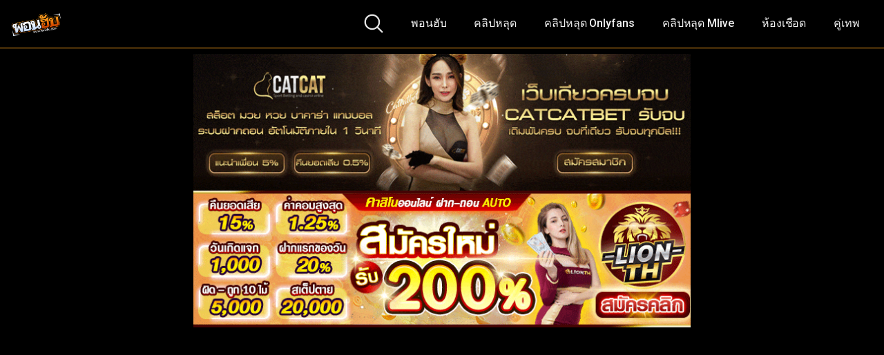

--- FILE ---
content_type: text/html; charset=UTF-8
request_url: https://xn--q3cck4dgs.net/xxx%E0%B8%AB%E0%B8%A5%E0%B8%B8%E0%B8%94-candy75662527-%E0%B8%99%E0%B9%89%E0%B8%AD%E0%B8%87%E0%B9%81%E0%B8%84%E0%B8%99%E0%B8%94%E0%B8%B5%E0%B9%892%E0%B8%AA%E0%B8%B2%E0%B8%A7-%E0%B8%A3%E0%B8%B8%E0%B8%A1/
body_size: 22095
content:
<!DOCTYPE html>
<html lang="th" prefix="og: https://ogp.me/ns#">
<head>
	<meta charset="UTF-8">
	<meta name="viewport" content="width=device-width, initial-scale=1, shrink-to-fit=no">
	<link rel="profile" href="https://gmpg.org/xfn/11">
	<!-- Meta social networks -->
	
<!-- Meta Facebook -->
<meta property="fb:app_id" content="966242223397117" />
<meta property="og:url" content="https://xn--q3cck4dgs.net/xxx%e0%b8%ab%e0%b8%a5%e0%b8%b8%e0%b8%94-candy75662527-%e0%b8%99%e0%b9%89%e0%b8%ad%e0%b8%87%e0%b9%81%e0%b8%84%e0%b8%99%e0%b8%94%e0%b8%b5%e0%b9%892%e0%b8%aa%e0%b8%b2%e0%b8%a7-%e0%b8%a3%e0%b8%b8%e0%b8%a1/" />
<meta property="og:type" content="article" />
<meta property="og:title" content="xxxหลุด candy75662527 น้องแคนดี้2สาว รุมเย็ดไอหนุ่มวาสนาดีซอยหีoutdoor ผู้หญิง2คนรุมเย็ดผู้ชาย1คนแม่งเสียวสัสๆ สวิงกิ้งเย็ดกันมันมากโคตรชอบ" />
<meta property="og:description" content="xxxหลุด candy75662527 น้องแคนดี้2สาว รุมเย็ดไอหนุ่มวาสนาดีซอยหีoutdoor ผู้หญิง2คนรุมเย็ดผู้ชาย1คนแม่งเสียวสัสๆ สวิงกิ้งเย็ดกันมันมากโคตรชอบ" />
<meta property="og:image" content="https://xn--q3cck4dgs.net/wp-content/uploads/2023/12/พฮ4-2.jpg" />
<meta property="og:image:width" content="200" />
<meta property="og:image:height" content="200" />

<!-- Meta Twitter -->
<meta name="twitter:card" content="summary">
<!--<meta name="twitter:site" content="@site_username">-->
<meta name="twitter:title" content="xxxหลุด candy75662527 น้องแคนดี้2สาว รุมเย็ดไอหนุ่มวาสนาดีซอยหีoutdoor ผู้หญิง2คนรุมเย็ดผู้ชาย1คนแม่งเสียวสัสๆ สวิงกิ้งเย็ดกันมันมากโคตรชอบ">
<meta name="twitter:description" content="xxxหลุด candy75662527 น้องแคนดี้2สาว รุมเย็ดไอหนุ่มวาสนาดีซอยหีoutdoor ผู้หญิง2คนรุมเย็ดผู้ชาย1คนแม่งเสียวสัสๆ สวิงกิ้งเย็ดกันมันมากโคตรชอบ">
<!--<meta name="twitter:creator" content="@creator_username">-->
<meta name="twitter:image" content="https://xn--q3cck4dgs.net/wp-content/uploads/2023/12/พฮ4-2.jpg">
<!--<meta name="twitter:domain" content="YourDomain.com">-->
	<!-- Google Analytics -->
	<!-- Google tag (gtag.js) -->
<script async src="https://www.googletagmanager.com/gtag/js?id=G-QZDE1RKD34"></script>
<script>
  window.dataLayer = window.dataLayer || [];
  function gtag(){dataLayer.push(arguments);}
  gtag('js', new Date());

  gtag('config', 'G-QZDE1RKD34');
</script>	<!-- Meta Verification -->
		
<!-- Search Engine Optimization by Rank Math PRO - https://rankmath.com/ -->
<title>xxxหลุด candy75662527 น้องแคนดี้2สาว รุมเย็ดไอหนุ่มวาสนาดีซอยหีoutdoor ผู้หญิง2คนรุมเย็ดผู้ชาย1คนแม่งเสียวสัสๆ สวิงกิ้งเย็ดกันมันมากโคตรชอบ - พอนฮับ.neet เว็บดูหนังโป๊ porn ไทยแท้</title><link rel="preload" as="style" href="https://fonts.googleapis.com/css?family=Roboto%3A400%2C500%2C700&#038;display=swap" /><link rel="stylesheet" href="https://fonts.googleapis.com/css?family=Roboto%3A400%2C500%2C700&#038;display=swap" media="print" onload="this.media='all'" /><noscript><link rel="stylesheet" href="https://fonts.googleapis.com/css?family=Roboto%3A400%2C500%2C700&#038;display=swap" /></noscript>
<meta name="description" content="xxxหลุด candy75662527 น้องแคนดี้2สาว รุมเย็ดไอหนุ่มวาสนาดีซอยหีoutdoor ผู้หญิง2คนรุมเย็ดผู้ชาย1คนแม่งเสียวสัสๆ สวิงกิ้งเย็ดกันมันมากโคตรชอบ"/>
<meta name="robots" content="follow, index, max-snippet:-1, max-video-preview:-1, max-image-preview:large"/>
<link rel="canonical" href="https://xn--q3cck4dgs.net/xxx%e0%b8%ab%e0%b8%a5%e0%b8%b8%e0%b8%94-candy75662527-%e0%b8%99%e0%b9%89%e0%b8%ad%e0%b8%87%e0%b9%81%e0%b8%84%e0%b8%99%e0%b8%94%e0%b8%b5%e0%b9%892%e0%b8%aa%e0%b8%b2%e0%b8%a7-%e0%b8%a3%e0%b8%b8%e0%b8%a1/" />
<meta property="og:locale" content="th_TH" />
<meta property="og:type" content="article" />
<meta property="og:title" content="xxxหลุด candy75662527 น้องแคนดี้2สาว รุมเย็ดไอหนุ่มวาสนาดีซอยหีoutdoor ผู้หญิง2คนรุมเย็ดผู้ชาย1คนแม่งเสียวสัสๆ สวิงกิ้งเย็ดกันมันมากโคตรชอบ - พอนฮับ.neet เว็บดูหนังโป๊ porn ไทยแท้" />
<meta property="og:description" content="xxxหลุด candy75662527 น้องแคนดี้2สาว รุมเย็ดไอหนุ่มวาสนาดีซอยหีoutdoor ผู้หญิง2คนรุมเย็ดผู้ชาย1คนแม่งเสียวสัสๆ สวิงกิ้งเย็ดกันมันมากโคตรชอบ" />
<meta property="og:url" content="https://xn--q3cck4dgs.net/xxx%e0%b8%ab%e0%b8%a5%e0%b8%b8%e0%b8%94-candy75662527-%e0%b8%99%e0%b9%89%e0%b8%ad%e0%b8%87%e0%b9%81%e0%b8%84%e0%b8%99%e0%b8%94%e0%b8%b5%e0%b9%892%e0%b8%aa%e0%b8%b2%e0%b8%a7-%e0%b8%a3%e0%b8%b8%e0%b8%a1/" />
<meta property="og:site_name" content="พอนฮับ.net" />
<meta property="article:tag" content="aoxx69" />
<meta property="article:tag" content="candy75662527" />
<meta property="article:tag" content="heedum" />
<meta property="article:tag" content="porn" />
<meta property="article:tag" content="ro89" />
<meta property="article:tag" content="thai xxx" />
<meta property="article:tag" content="VK" />
<meta property="article:tag" content="xxxหลุด" />
<meta property="article:tag" content="xxxไทย" />
<meta property="article:tag" content="กลุ่มลับ" />
<meta property="article:tag" content="คลิปxxx" />
<meta property="article:tag" content="คลิปหลุด ในทวิตเตอร์" />
<meta property="article:tag" content="คลิปไทย" />
<meta property="article:tag" content="ควย" />
<meta property="article:tag" content="จุดกางแตด" />
<meta property="article:tag" content="ดูหนังxxx" />
<meta property="article:tag" content="ดูหีไทย" />
<meta property="article:tag" content="ตัวเล็ก" />
<meta property="article:tag" content="นมสวย" />
<meta property="article:tag" content="นมใหญ่" />
<meta property="article:tag" content="น้องแคนดี้" />
<meta property="article:tag" content="น่ารัก" />
<meta property="article:tag" content="น่าเย็ด" />
<meta property="article:tag" content="รุมเย็ด" />
<meta property="article:tag" content="สวย" />
<meta property="article:tag" content="สวิงกิ้ง" />
<meta property="article:tag" content="สาวทางบ้าน" />
<meta property="article:tag" content="สาวสวย" />
<meta property="article:tag" content="สาวไทย" />
<meta property="article:tag" content="หนัง xxx ไทย" />
<meta property="article:tag" content="หลุด ทวิตเตอร์" />
<meta property="article:tag" content="หี" />
<meta property="article:tag" content="หีชมพู" />
<meta property="article:tag" content="หีน่าเลีย" />
<meta property="article:tag" content="หีสวย" />
<meta property="article:tag" content="หุ่นดี" />
<meta property="article:tag" content="เย็ด" />
<meta property="article:tag" content="เย็ดสด" />
<meta property="article:tag" content="เย็ดหี" />
<meta property="article:tag" content="เลสเบี้ยน" />
<meta property="article:tag" content="เสียงไทย" />
<meta property="article:tag" content="แตกใน" />
<meta property="article:tag" content="แหย่หี" />
<meta property="article:tag" content="แหวกหี" />
<meta property="article:tag" content="โชว์นม" />
<meta property="article:tag" content="โชว์หี" />
<meta property="article:tag" content="โม๊คควย" />
<meta property="article:tag" content="ไทยแตกใน" />
<meta property="article:section" content="คลิปหลุด Onlyfans" />
<meta property="og:image" content="https://xn--q3cck4dgs.net/wp-content/uploads/2023/12/พฮ4-2.jpg" />
<meta property="og:image:secure_url" content="https://xn--q3cck4dgs.net/wp-content/uploads/2023/12/พฮ4-2.jpg" />
<meta property="og:image:width" content="957" />
<meta property="og:image:height" content="537" />
<meta property="og:image:alt" content="xxxหลุด candy75662527 น้องแคนดี้2สาว รุมเย็ดไอหนุ่มวาสนาดีซอยหีoutdoor ผู้หญิง2คนรุมเย็ดผู้ชาย1คนแม่งเสียวสัสๆ สวิงกิ้งเย็ดกันมันมากโคตรชอบ" />
<meta property="og:image:type" content="image/jpeg" />
<meta name="twitter:card" content="summary_large_image" />
<meta name="twitter:title" content="xxxหลุด candy75662527 น้องแคนดี้2สาว รุมเย็ดไอหนุ่มวาสนาดีซอยหีoutdoor ผู้หญิง2คนรุมเย็ดผู้ชาย1คนแม่งเสียวสัสๆ สวิงกิ้งเย็ดกันมันมากโคตรชอบ - พอนฮับ.neet เว็บดูหนังโป๊ porn ไทยแท้" />
<meta name="twitter:description" content="xxxหลุด candy75662527 น้องแคนดี้2สาว รุมเย็ดไอหนุ่มวาสนาดีซอยหีoutdoor ผู้หญิง2คนรุมเย็ดผู้ชาย1คนแม่งเสียวสัสๆ สวิงกิ้งเย็ดกันมันมากโคตรชอบ" />
<meta name="twitter:image" content="https://xn--q3cck4dgs.net/wp-content/uploads/2023/12/พฮ4-2.jpg" />
<meta name="twitter:label1" content="Written by" />
<meta name="twitter:data1" content="heeporn" />
<meta name="twitter:label2" content="Time to read" />
<meta name="twitter:data2" content="Less than a minute" />
<!-- /Rank Math WordPress SEO plugin -->

<link rel='dns-prefetch' href='//vjs.zencdn.net' />
<link rel='dns-prefetch' href='//unpkg.com' />
<link rel='dns-prefetch' href='//fonts.googleapis.com' />
<link href='https://fonts.gstatic.com' crossorigin rel='preconnect' />
<link rel="alternate" type="application/rss+xml" title="พอนฮับ.net &raquo; ฟีด" href="https://xn--q3cck4dgs.net/feed/" />
<link rel="alternate" type="application/rss+xml" title="พอนฮับ.net &raquo; ฟีดความเห็น" href="https://xn--q3cck4dgs.net/comments/feed/" />
<link rel="alternate" title="oEmbed (JSON)" type="application/json+oembed" href="https://xn--q3cck4dgs.net/wp-json/oembed/1.0/embed?url=https%3A%2F%2Fxn--q3cck4dgs.net%2Fxxx%25e0%25b8%25ab%25e0%25b8%25a5%25e0%25b8%25b8%25e0%25b8%2594-candy75662527-%25e0%25b8%2599%25e0%25b9%2589%25e0%25b8%25ad%25e0%25b8%2587%25e0%25b9%2581%25e0%25b8%2584%25e0%25b8%2599%25e0%25b8%2594%25e0%25b8%25b5%25e0%25b9%25892%25e0%25b8%25aa%25e0%25b8%25b2%25e0%25b8%25a7-%25e0%25b8%25a3%25e0%25b8%25b8%25e0%25b8%25a1%2F" />
<link rel="alternate" title="oEmbed (XML)" type="text/xml+oembed" href="https://xn--q3cck4dgs.net/wp-json/oembed/1.0/embed?url=https%3A%2F%2Fxn--q3cck4dgs.net%2Fxxx%25e0%25b8%25ab%25e0%25b8%25a5%25e0%25b8%25b8%25e0%25b8%2594-candy75662527-%25e0%25b8%2599%25e0%25b9%2589%25e0%25b8%25ad%25e0%25b8%2587%25e0%25b9%2581%25e0%25b8%2584%25e0%25b8%2599%25e0%25b8%2594%25e0%25b8%25b5%25e0%25b9%25892%25e0%25b8%25aa%25e0%25b8%25b2%25e0%25b8%25a7-%25e0%25b8%25a3%25e0%25b8%25b8%25e0%25b8%25a1%2F&#038;format=xml" />
<style id='wp-img-auto-sizes-contain-inline-css' type='text/css'>
img:is([sizes=auto i],[sizes^="auto," i]){contain-intrinsic-size:3000px 1500px}
/*# sourceURL=wp-img-auto-sizes-contain-inline-css */
</style>
<style id='wp-emoji-styles-inline-css' type='text/css'>

	img.wp-smiley, img.emoji {
		display: inline !important;
		border: none !important;
		box-shadow: none !important;
		height: 1em !important;
		width: 1em !important;
		margin: 0 0.07em !important;
		vertical-align: -0.1em !important;
		background: none !important;
		padding: 0 !important;
	}
/*# sourceURL=wp-emoji-styles-inline-css */
</style>
<style id='wp-block-library-inline-css' type='text/css'>
:root{--wp-block-synced-color:#7a00df;--wp-block-synced-color--rgb:122,0,223;--wp-bound-block-color:var(--wp-block-synced-color);--wp-editor-canvas-background:#ddd;--wp-admin-theme-color:#007cba;--wp-admin-theme-color--rgb:0,124,186;--wp-admin-theme-color-darker-10:#006ba1;--wp-admin-theme-color-darker-10--rgb:0,107,160.5;--wp-admin-theme-color-darker-20:#005a87;--wp-admin-theme-color-darker-20--rgb:0,90,135;--wp-admin-border-width-focus:2px}@media (min-resolution:192dpi){:root{--wp-admin-border-width-focus:1.5px}}.wp-element-button{cursor:pointer}:root .has-very-light-gray-background-color{background-color:#eee}:root .has-very-dark-gray-background-color{background-color:#313131}:root .has-very-light-gray-color{color:#eee}:root .has-very-dark-gray-color{color:#313131}:root .has-vivid-green-cyan-to-vivid-cyan-blue-gradient-background{background:linear-gradient(135deg,#00d084,#0693e3)}:root .has-purple-crush-gradient-background{background:linear-gradient(135deg,#34e2e4,#4721fb 50%,#ab1dfe)}:root .has-hazy-dawn-gradient-background{background:linear-gradient(135deg,#faaca8,#dad0ec)}:root .has-subdued-olive-gradient-background{background:linear-gradient(135deg,#fafae1,#67a671)}:root .has-atomic-cream-gradient-background{background:linear-gradient(135deg,#fdd79a,#004a59)}:root .has-nightshade-gradient-background{background:linear-gradient(135deg,#330968,#31cdcf)}:root .has-midnight-gradient-background{background:linear-gradient(135deg,#020381,#2874fc)}:root{--wp--preset--font-size--normal:16px;--wp--preset--font-size--huge:42px}.has-regular-font-size{font-size:1em}.has-larger-font-size{font-size:2.625em}.has-normal-font-size{font-size:var(--wp--preset--font-size--normal)}.has-huge-font-size{font-size:var(--wp--preset--font-size--huge)}.has-text-align-center{text-align:center}.has-text-align-left{text-align:left}.has-text-align-right{text-align:right}.has-fit-text{white-space:nowrap!important}#end-resizable-editor-section{display:none}.aligncenter{clear:both}.items-justified-left{justify-content:flex-start}.items-justified-center{justify-content:center}.items-justified-right{justify-content:flex-end}.items-justified-space-between{justify-content:space-between}.screen-reader-text{border:0;clip-path:inset(50%);height:1px;margin:-1px;overflow:hidden;padding:0;position:absolute;width:1px;word-wrap:normal!important}.screen-reader-text:focus{background-color:#ddd;clip-path:none;color:#444;display:block;font-size:1em;height:auto;left:5px;line-height:normal;padding:15px 23px 14px;text-decoration:none;top:5px;width:auto;z-index:100000}html :where(.has-border-color){border-style:solid}html :where([style*=border-top-color]){border-top-style:solid}html :where([style*=border-right-color]){border-right-style:solid}html :where([style*=border-bottom-color]){border-bottom-style:solid}html :where([style*=border-left-color]){border-left-style:solid}html :where([style*=border-width]){border-style:solid}html :where([style*=border-top-width]){border-top-style:solid}html :where([style*=border-right-width]){border-right-style:solid}html :where([style*=border-bottom-width]){border-bottom-style:solid}html :where([style*=border-left-width]){border-left-style:solid}html :where(img[class*=wp-image-]){height:auto;max-width:100%}:where(figure){margin:0 0 1em}html :where(.is-position-sticky){--wp-admin--admin-bar--position-offset:var(--wp-admin--admin-bar--height,0px)}@media screen and (max-width:600px){html :where(.is-position-sticky){--wp-admin--admin-bar--position-offset:0px}}

/*# sourceURL=wp-block-library-inline-css */
</style><style id='global-styles-inline-css' type='text/css'>
:root{--wp--preset--aspect-ratio--square: 1;--wp--preset--aspect-ratio--4-3: 4/3;--wp--preset--aspect-ratio--3-4: 3/4;--wp--preset--aspect-ratio--3-2: 3/2;--wp--preset--aspect-ratio--2-3: 2/3;--wp--preset--aspect-ratio--16-9: 16/9;--wp--preset--aspect-ratio--9-16: 9/16;--wp--preset--color--black: #000000;--wp--preset--color--cyan-bluish-gray: #abb8c3;--wp--preset--color--white: #ffffff;--wp--preset--color--pale-pink: #f78da7;--wp--preset--color--vivid-red: #cf2e2e;--wp--preset--color--luminous-vivid-orange: #ff6900;--wp--preset--color--luminous-vivid-amber: #fcb900;--wp--preset--color--light-green-cyan: #7bdcb5;--wp--preset--color--vivid-green-cyan: #00d084;--wp--preset--color--pale-cyan-blue: #8ed1fc;--wp--preset--color--vivid-cyan-blue: #0693e3;--wp--preset--color--vivid-purple: #9b51e0;--wp--preset--gradient--vivid-cyan-blue-to-vivid-purple: linear-gradient(135deg,rgb(6,147,227) 0%,rgb(155,81,224) 100%);--wp--preset--gradient--light-green-cyan-to-vivid-green-cyan: linear-gradient(135deg,rgb(122,220,180) 0%,rgb(0,208,130) 100%);--wp--preset--gradient--luminous-vivid-amber-to-luminous-vivid-orange: linear-gradient(135deg,rgb(252,185,0) 0%,rgb(255,105,0) 100%);--wp--preset--gradient--luminous-vivid-orange-to-vivid-red: linear-gradient(135deg,rgb(255,105,0) 0%,rgb(207,46,46) 100%);--wp--preset--gradient--very-light-gray-to-cyan-bluish-gray: linear-gradient(135deg,rgb(238,238,238) 0%,rgb(169,184,195) 100%);--wp--preset--gradient--cool-to-warm-spectrum: linear-gradient(135deg,rgb(74,234,220) 0%,rgb(151,120,209) 20%,rgb(207,42,186) 40%,rgb(238,44,130) 60%,rgb(251,105,98) 80%,rgb(254,248,76) 100%);--wp--preset--gradient--blush-light-purple: linear-gradient(135deg,rgb(255,206,236) 0%,rgb(152,150,240) 100%);--wp--preset--gradient--blush-bordeaux: linear-gradient(135deg,rgb(254,205,165) 0%,rgb(254,45,45) 50%,rgb(107,0,62) 100%);--wp--preset--gradient--luminous-dusk: linear-gradient(135deg,rgb(255,203,112) 0%,rgb(199,81,192) 50%,rgb(65,88,208) 100%);--wp--preset--gradient--pale-ocean: linear-gradient(135deg,rgb(255,245,203) 0%,rgb(182,227,212) 50%,rgb(51,167,181) 100%);--wp--preset--gradient--electric-grass: linear-gradient(135deg,rgb(202,248,128) 0%,rgb(113,206,126) 100%);--wp--preset--gradient--midnight: linear-gradient(135deg,rgb(2,3,129) 0%,rgb(40,116,252) 100%);--wp--preset--font-size--small: 13px;--wp--preset--font-size--medium: 20px;--wp--preset--font-size--large: 36px;--wp--preset--font-size--x-large: 42px;--wp--preset--spacing--20: 0.44rem;--wp--preset--spacing--30: 0.67rem;--wp--preset--spacing--40: 1rem;--wp--preset--spacing--50: 1.5rem;--wp--preset--spacing--60: 2.25rem;--wp--preset--spacing--70: 3.38rem;--wp--preset--spacing--80: 5.06rem;--wp--preset--shadow--natural: 6px 6px 9px rgba(0, 0, 0, 0.2);--wp--preset--shadow--deep: 12px 12px 50px rgba(0, 0, 0, 0.4);--wp--preset--shadow--sharp: 6px 6px 0px rgba(0, 0, 0, 0.2);--wp--preset--shadow--outlined: 6px 6px 0px -3px rgb(255, 255, 255), 6px 6px rgb(0, 0, 0);--wp--preset--shadow--crisp: 6px 6px 0px rgb(0, 0, 0);}:where(.is-layout-flex){gap: 0.5em;}:where(.is-layout-grid){gap: 0.5em;}body .is-layout-flex{display: flex;}.is-layout-flex{flex-wrap: wrap;align-items: center;}.is-layout-flex > :is(*, div){margin: 0;}body .is-layout-grid{display: grid;}.is-layout-grid > :is(*, div){margin: 0;}:where(.wp-block-columns.is-layout-flex){gap: 2em;}:where(.wp-block-columns.is-layout-grid){gap: 2em;}:where(.wp-block-post-template.is-layout-flex){gap: 1.25em;}:where(.wp-block-post-template.is-layout-grid){gap: 1.25em;}.has-black-color{color: var(--wp--preset--color--black) !important;}.has-cyan-bluish-gray-color{color: var(--wp--preset--color--cyan-bluish-gray) !important;}.has-white-color{color: var(--wp--preset--color--white) !important;}.has-pale-pink-color{color: var(--wp--preset--color--pale-pink) !important;}.has-vivid-red-color{color: var(--wp--preset--color--vivid-red) !important;}.has-luminous-vivid-orange-color{color: var(--wp--preset--color--luminous-vivid-orange) !important;}.has-luminous-vivid-amber-color{color: var(--wp--preset--color--luminous-vivid-amber) !important;}.has-light-green-cyan-color{color: var(--wp--preset--color--light-green-cyan) !important;}.has-vivid-green-cyan-color{color: var(--wp--preset--color--vivid-green-cyan) !important;}.has-pale-cyan-blue-color{color: var(--wp--preset--color--pale-cyan-blue) !important;}.has-vivid-cyan-blue-color{color: var(--wp--preset--color--vivid-cyan-blue) !important;}.has-vivid-purple-color{color: var(--wp--preset--color--vivid-purple) !important;}.has-black-background-color{background-color: var(--wp--preset--color--black) !important;}.has-cyan-bluish-gray-background-color{background-color: var(--wp--preset--color--cyan-bluish-gray) !important;}.has-white-background-color{background-color: var(--wp--preset--color--white) !important;}.has-pale-pink-background-color{background-color: var(--wp--preset--color--pale-pink) !important;}.has-vivid-red-background-color{background-color: var(--wp--preset--color--vivid-red) !important;}.has-luminous-vivid-orange-background-color{background-color: var(--wp--preset--color--luminous-vivid-orange) !important;}.has-luminous-vivid-amber-background-color{background-color: var(--wp--preset--color--luminous-vivid-amber) !important;}.has-light-green-cyan-background-color{background-color: var(--wp--preset--color--light-green-cyan) !important;}.has-vivid-green-cyan-background-color{background-color: var(--wp--preset--color--vivid-green-cyan) !important;}.has-pale-cyan-blue-background-color{background-color: var(--wp--preset--color--pale-cyan-blue) !important;}.has-vivid-cyan-blue-background-color{background-color: var(--wp--preset--color--vivid-cyan-blue) !important;}.has-vivid-purple-background-color{background-color: var(--wp--preset--color--vivid-purple) !important;}.has-black-border-color{border-color: var(--wp--preset--color--black) !important;}.has-cyan-bluish-gray-border-color{border-color: var(--wp--preset--color--cyan-bluish-gray) !important;}.has-white-border-color{border-color: var(--wp--preset--color--white) !important;}.has-pale-pink-border-color{border-color: var(--wp--preset--color--pale-pink) !important;}.has-vivid-red-border-color{border-color: var(--wp--preset--color--vivid-red) !important;}.has-luminous-vivid-orange-border-color{border-color: var(--wp--preset--color--luminous-vivid-orange) !important;}.has-luminous-vivid-amber-border-color{border-color: var(--wp--preset--color--luminous-vivid-amber) !important;}.has-light-green-cyan-border-color{border-color: var(--wp--preset--color--light-green-cyan) !important;}.has-vivid-green-cyan-border-color{border-color: var(--wp--preset--color--vivid-green-cyan) !important;}.has-pale-cyan-blue-border-color{border-color: var(--wp--preset--color--pale-cyan-blue) !important;}.has-vivid-cyan-blue-border-color{border-color: var(--wp--preset--color--vivid-cyan-blue) !important;}.has-vivid-purple-border-color{border-color: var(--wp--preset--color--vivid-purple) !important;}.has-vivid-cyan-blue-to-vivid-purple-gradient-background{background: var(--wp--preset--gradient--vivid-cyan-blue-to-vivid-purple) !important;}.has-light-green-cyan-to-vivid-green-cyan-gradient-background{background: var(--wp--preset--gradient--light-green-cyan-to-vivid-green-cyan) !important;}.has-luminous-vivid-amber-to-luminous-vivid-orange-gradient-background{background: var(--wp--preset--gradient--luminous-vivid-amber-to-luminous-vivid-orange) !important;}.has-luminous-vivid-orange-to-vivid-red-gradient-background{background: var(--wp--preset--gradient--luminous-vivid-orange-to-vivid-red) !important;}.has-very-light-gray-to-cyan-bluish-gray-gradient-background{background: var(--wp--preset--gradient--very-light-gray-to-cyan-bluish-gray) !important;}.has-cool-to-warm-spectrum-gradient-background{background: var(--wp--preset--gradient--cool-to-warm-spectrum) !important;}.has-blush-light-purple-gradient-background{background: var(--wp--preset--gradient--blush-light-purple) !important;}.has-blush-bordeaux-gradient-background{background: var(--wp--preset--gradient--blush-bordeaux) !important;}.has-luminous-dusk-gradient-background{background: var(--wp--preset--gradient--luminous-dusk) !important;}.has-pale-ocean-gradient-background{background: var(--wp--preset--gradient--pale-ocean) !important;}.has-electric-grass-gradient-background{background: var(--wp--preset--gradient--electric-grass) !important;}.has-midnight-gradient-background{background: var(--wp--preset--gradient--midnight) !important;}.has-small-font-size{font-size: var(--wp--preset--font-size--small) !important;}.has-medium-font-size{font-size: var(--wp--preset--font-size--medium) !important;}.has-large-font-size{font-size: var(--wp--preset--font-size--large) !important;}.has-x-large-font-size{font-size: var(--wp--preset--font-size--x-large) !important;}
/*# sourceURL=global-styles-inline-css */
</style>

<style id='classic-theme-styles-inline-css' type='text/css'>
/*! This file is auto-generated */
.wp-block-button__link{color:#fff;background-color:#32373c;border-radius:9999px;box-shadow:none;text-decoration:none;padding:calc(.667em + 2px) calc(1.333em + 2px);font-size:1.125em}.wp-block-file__button{background:#32373c;color:#fff;text-decoration:none}
/*# sourceURL=/wp-includes/css/classic-themes.min.css */
</style>
<link rel='stylesheet' id='wpst-styles-css' href='https://xn--q3cck4dgs.net/wp-content/themes/kolortube/css/theme.min.css?ver=1.2.2.1686890075' type='text/css' media='all' />

<link rel='stylesheet' id='wpst-custom-style-css' href='https://xn--q3cck4dgs.net/wp-content/themes/kolortube/css/custom.css?ver=1.2.2.1686890073' type='text/css' media='all' />
<link rel='stylesheet' id='wpst-videojs-style-css' href='//vjs.zencdn.net/7.8.4/video-js.css?ver=7.8.4' type='text/css' media='all' />
<script type="text/javascript" src="https://xn--q3cck4dgs.net/wp-includes/js/jquery/jquery.min.js?ver=3.7.1" id="jquery-core-js"></script>
<script type="text/javascript" src="https://xn--q3cck4dgs.net/wp-includes/js/jquery/jquery-migrate.min.js?ver=3.4.1" id="jquery-migrate-js"></script>
<link rel="https://api.w.org/" href="https://xn--q3cck4dgs.net/wp-json/" /><link rel="alternate" title="JSON" type="application/json" href="https://xn--q3cck4dgs.net/wp-json/wp/v2/posts/3877" /><link rel="EditURI" type="application/rsd+xml" title="RSD" href="https://xn--q3cck4dgs.net/xmlrpc.php?rsd" />
<meta name="generator" content="WordPress 6.9" />
<link rel='shortlink' href='https://xn--q3cck4dgs.net/?p=3877' />
	<style type="text/css">
		body,
		.navbar-expand-md .navbar-nav .dropdown-menu {
			color: rgba(255,255,255,0.75)!important;
			background: #ffa31a!important;
		}
		.body-gradient {
			background: -moz-linear-gradient(45deg, rgba(0,0,0,0.50) 0%, rgba(0,0,0,0) 100%);
			background: -webkit-linear-gradient(45deg, rgba(0,0,0,0.50) 0%, rgba(0,0,0,0) 100%);
			background: linear-gradient(45deg, rgba(0,0,0,0.50) 0%, rgba(0,0,0,0) 100%);
			/* filter: progid:DXImageTransform.Microsoft.gradient( startColorstr='#a6000000', endColorstr='#00000000',GradientType=1 ); */
		}
		/* #video-views {
			background: -moz-linear-gradient(0deg, rgba(0,0,0,0.50) 0%, rgba(0,0,0,0) 100%);
			background: -webkit-linear-gradient(0deg, rgba(0,0,0,0.50) 0%, rgba(0,0,0,0) 100%);
			background: linear-gradient(0deg, rgba(0,0,0,0.50) 0%, rgba(0,0,0,0) 100%);
		} */
		a {
			color: #ffa31a;
		}
		a:hover,
		ul#menu-footer-menu li a,
		.tags-list .list-title,
		.single-video-comments label,
		.tags-letter-block .tag-items .tag-item a,
		.video-block .rating {
			color: rgba(255,255,255,0.95)!important;
		}
		ul#menu-footer-menu li a:hover,
		.required,
		#show-sharing-buttons:hover i,
		.tags-letter-block .tag-items .tag-item a:hover {
			color: #ffa31a!important;
		}
		h1, h2, h3, h4, h5, h6,
		.navbar a,
		.video-bio .tags-title,
		.wpst-tag-filter-widget ul li a,
		.slick-arrow,
		.video-share-url textarea,
		.video-block a.infos span.title,
		.video-block .video-datas {
			color: rgba(255,255,255,0.95)!important;
		}
		.tags-list a,
		.video-block .duration,
		.no-thumb {
			background-color: #ffa31a;
			color: #FFFFFF!important;
		}
		.navbar li a:hover,
		.navbar li.active > a,
		.wpst-tag-filter-widget ul li a:hover,
		.wpst-tag-filter-widget ul li a.active,
		.wpst-tag-filter-widget ul li.current-cat a,
		.video-js .vjs-play-progress,
		.tags-list a:hover {
			background-color: #ffa31a;
			color: #FFFFFF!important;
		}
		.btn-primary,
		.post-navigation a {
			background-color: #ffa31a;
			color: #FFFFFF!important;
			border-color: #ffa31a;
		}
		.btn-primary:hover,
		.post-navigation a:hover,
		.btn-primary:not(:disabled):not(.disabled).active, .btn-primary:not(:disabled):not(.disabled):active, .show>.btn-primary.dropdown-toggle {
			color: rgba(255,255,255,0.95)!important;
			background-color: rgba(255,163,26,0.8);
			border-color: rgba(255,163,26,0.8);
					}
		.video-block {
			background: rgba(0,0,0,0.25);
    		background: radial-gradient(circle, rgba(0,0,0,0.15) 0%, rgba(0,0,0,0.30) 100%);
		}
		.video-block-happy,
		.video-js .vjs-load-progress div {
			background-color: rgba(0,0,0,0.25)!important;
		}
		.page-link {
			margin:0;
			background-color: rgba(0,0,0,0.25)!important;
			color: #FFFFFF!important;
			border: none !important;
			z-index:1!important;
		}
		.page-link:not(.dots):hover {
			background-color: #ffa31a!important;
			color: #FFFFFF!important;
			border: none !important;
		}
		.page-link.dots,
		.post-like a i,
		.post-like a.already-voted:hover i {
			color: rgba(255,255,255,0.5)!important;
		}
		.post-like a:hover i {
			color: #ffa31a!important;
		}
		.page-item.active .page-link {
			border: 2px solid black;
			background-color: #ffa31a!important;
			color: #FFFFFF!important;
			border: none !important;
		}
		body,
		.navbar,
		.navbar-collapse {
			background-color: #ffa31a;
		}
		.video-player .video-js .vjs-control-bar,
		.fluid_video_wrapper.fluid_player_layout_default .fluid_controls_container,
		.slick-arrow {
			background-color: rgba(255,163,26,0.8)!important;
		}
		.slick-arrow:hover {
			background-color: rgba(255,163,26,0.8);
		}
		.video-actions-box,
		.video-share-box {
			background-color: rgba(255,163,26,0.4);
		}
		.hero,
		.wpst-tag-filter-widget ul li a,
		.entry-content,
		.related-videos {
			background-color: rgba(0,0,0,0.15);
		}
		.single-video-player {
			background-color: rgba(0,0,0,0.5);
		}
		.happy-section {
			background-color: rgba(0,0,0,0.3);
		}
		#wrapper-footer,
		.header-search-form input,
		.video-js .vjs-load-progress,
		.rating-bar, .rating-bar-meter {
			background-color: rgba(0,0,0,0.25);
		}
		.video-tracking a span.text,
		.rating-bar-meter {
			background: -moz-linear-gradient(0deg, rgba(255,163,26,0.7) 0%, rgba(255,163,26,1) 100%);
			background: -webkit-linear-gradient(0deg, rgba(255,163,26,0.7) 0%, rgba(255,163,26,1) 100%);
			background: linear-gradient(0deg, rgba(255,163,26,0.7) 0%, rgba(255,163,26,1) 100%);
		}
		.widget-area {
			background: -moz-linear-gradient(0deg, rgba(0,0,0,0.15) 0%, rgba(0,0,0,0.05) 100%);
			background: -webkit-linear-gradient(0deg, rgba(0,0,0,0.15) 0%, rgba(0,0,0,0.05) 100%);
			background: linear-gradient(0deg, rgba(0,0,0,0.15) 0%, rgba(0,0,0,0.05) 100%);
		}
		.video-info .col {
			background: -moz-linear-gradient(top, rgba(0,0,0,0.25) 0%, rgba(0,0,0,0) 100%);
			background: -webkit-linear-gradient(top, rgba(0,0,0,0.25) 0%, rgba(0,0,0,0) 100%);
			background: linear-gradient(to bottom, rgba(0,0,0,0.25) 0%, rgba(0,0,0,0) 100%);
			/* filter: progid:DXImageTransform.Microsoft.gradient( startColorstr='#a6000000', endColorstr='#00000000',GradientType=1 ); */
		}
		.video-info .col strong,
		.header-search-form input,
		.header-search-form input::placeholder {
			color: rgba(255,255,255,0.9)!important;
		}
		.hamburger-inner, .hamburger-inner::before, .hamburger-inner::after,
		.hamburger.is-active .hamburger-inner, .hamburger.is-active .hamburger-inner::before, .hamburger.is-active .hamburger-inner::after {
			background-color: rgba(255,255,255,0.9);
		}
		.search-svg {
			fill: rgba(255,255,255,0.9)!important;
		}
		.tag-sep {
			background-color: rgba(255,255,255,0.3);
		}
		.header-search-toggle:hover .search-svg {
			fill: #ffa31a!important;
		}
		.video-thumb-link,
		.form-control:focus, .wpcf7 .wpcf7-validation-errors:focus, .wpcf7 input:focus[type=color], .wpcf7 input:focus[type=date], .wpcf7 input:focus[type=datetime-local], .wpcf7 input:focus[type=datetime], .wpcf7 input:focus[type=email], .wpcf7 input:focus[type=file], .wpcf7 input:focus[type=month], .wpcf7 input:focus[type=number], .wpcf7 input:focus[type=range], .wpcf7 input:focus[type=search], .wpcf7 input:focus[type=submit], .wpcf7 input:focus[type=tel], .wpcf7 input:focus[type=text], .wpcf7 input:focus[type=time], .wpcf7 input:focus[type=url], .wpcf7 input:focus[type=week], .wpcf7 select:focus, .wpcf7 textarea:focus,
		.navbar-dark .navbar-collapse .nav-link,
		.video-tracking {
			border-color: rgba(0,0,0,0.15);
		}
		textarea, input, .wpcf7 textarea, .wpcf7 textarea.wpcf7-validation-errors, textarea.form-control, .form-control, .wpcf7 .wpcf7-validation-errors, .wpcf7 input[type=color], .wpcf7 input[type=date], .wpcf7 input[type=datetime-local], .wpcf7 input[type=datetime], .wpcf7 input[type=email], .wpcf7 input[type=file], .wpcf7 input[type=month], .wpcf7 input[type=number], .wpcf7 input[type=range], .wpcf7 input[type=search], .wpcf7 input[type=submit], .wpcf7 input[type=tel], .wpcf7 input[type=text], .wpcf7 input[type=time], .wpcf7 input[type=url], .wpcf7 input[type=week], .wpcf7 select, .wpcf7 textarea {
			background-color: rgba(255,255,255,0.3);
			border-color: rgba(255,255,255,0.3);
		}

		@-webkit-keyframes glowing {
			0% { border-color: #ffa31a; -webkit-box-shadow: 0 0 3px #ffa31a; }
			50% { -webkit-box-shadow: 0 0 20px #ffa31a; }
			100% { border-color: #ffa31a; -webkit-box-shadow: 0 0 3px #ffa31a; }
		}

		@-moz-keyframes glowing {
			0% { border-color: #ffa31a; -moz-box-shadow: 0 0 3px #ffa31a; }
			50% { -moz-box-shadow: 0 0 20px #ffa31a; }
			100% { border-color: #ffa31a; -moz-box-shadow: 0 0 3px #ffa31a; }
		}

		@-o-keyframes glowing {
			0% { border-color: #ffa31a; box-shadow: 0 0 3px #ffa31a; }
			50% { box-shadow: 0 0 20px #ffa31a; }
			100% { border-color: #ffa31a; box-shadow: 0 0 3px #ffa31a; }
		}

		@keyframes glowing {
			0% { border-color: #ffa31a; box-shadow: 0 0 3px #ffa31a; }
			50% { box-shadow: 0 0 20px #ffa31a; }
			100% { border-color: #ffa31a; box-shadow: 0 0 3px #ffa31a; }
		}

	</style>
	<meta name="mobile-web-app-capable" content="yes">
<meta name="apple-mobile-web-app-capable" content="yes">
<meta name="apple-mobile-web-app-title" content="พอนฮับ.net - ">
<link rel="icon" href="https://xn--q3cck4dgs.net/wp-content/uploads/2023/06/cropped-ph-logo-1-1-32x32.png" sizes="32x32" />
<link rel="icon" href="https://xn--q3cck4dgs.net/wp-content/uploads/2023/06/cropped-ph-logo-1-1-192x192.png" sizes="192x192" />
<link rel="apple-touch-icon" href="https://xn--q3cck4dgs.net/wp-content/uploads/2023/06/cropped-ph-logo-1-1-180x180.png" />
<meta name="msapplication-TileImage" content="https://xn--q3cck4dgs.net/wp-content/uploads/2023/06/cropped-ph-logo-1-1-270x270.png" />
		<style type="text/css" id="wp-custom-css">
			body{
	background-color: #000 !important;
}

.video-block .category{
	background-color: #FC4F00;
	color: #fff;
	padding: 2px 5px;
	border-radius: 3px;
}

.video-block .duration{
	background-color: rgba(255,255,255,0.2);
}

.video-block .views-number{
	color: #fff;
}

.video-loop .title{
  white-space: nowrap;
  overflow: hidden;
  text-overflow: ellipsis;
	height: 100% !important;
}

.video-block .thumb{
	border-radius: 0.4rem;
}

.navbar {
  background: none;
	border-bottom: 1px solid #ffa31a;
}

.navbar-collapse{
	background: none;
}

.hero,.related-videos,#wrapper-footer {
    border-bottom: 1px solid #fff;
}

.video-actions-box, .video-share-box{
	background: none;
}

.video-actions {
    margin-top: 1rem;
    background-color: rgba(150, 150, 150, 0.47);
    border-radius: 1rem;
}

.head-mnu{
	display: flex;
	flex-wrap: wrap;
	justify-content: center;
	margin-top: 1rem;
	margin-bottom: 1rem;
}

.head-mnu a.mnu-b{
	background-color: rgba(33, 33, 33, 1.0);
	color: #fff;
	margin-top: 0.5rem;
	margin-right: 0.5rem;
	padding: 0.5rem 1rem;
	border: 1px solid rgba(255,255,255,0.4);
	border-radius: 2rem;
	transition: 0.3s ease;
}

.head-mnu a.mnu-b:hover{
	background-color: rgba(33, 33, 33, 0.5);
	border-color: #000;
}


.ph-center{
	text-align: center;
	margin-top: 0.5rem;
	margin-bottom: 0.5rem;
}

@media only screen and (min-width: 900px){
	.ph-center a img{
		max-width: 720px;
	}
}

#wrapper-footer {
    text-align: center;
}

#wrapper-footer ul#menu-main {
    list-style-type: none;
    padding: 0;
    display: inline-block;
}

#wrapper-footer ul#menu-main li {
    display: inline;
    margin-right: 10px;
}
		</style>
		</head>  <body class="wp-singular post-template-default single single-post postid-3877 single-format-standard wp-custom-logo wp-embed-responsive wp-theme-kolortube group-blog"> <div class="body-gradient"></div> <div class="site" id="page">  	<!-- ******************* The Navbar Area ******************* --> 	<div id="wrapper-navbar" itemscope itemtype="http://schema.org/WebSite">  		<a class="skip-link sr-only sr-only-focusable" href="#content">Skip to content</a>  		<nav class="navbar navbar-expand-md navbar-dark"> 			<div class="bg-darken"></div> 				<div class="container nav-container"> 					<!-- Your site title as branding in the menu --> 					<a href="https://xn--q3cck4dgs.net/" class="navbar-brand custom-logo-link" rel="home"><img width="512" height="243" src="https://xn--q3cck4dgs.net/wp-content/uploads/2023/06/ph-logo-wide.png" class="img-fluid" alt="พอนฮับ.net" decoding="async" fetchpriority="high" srcset="https://xn--q3cck4dgs.net/wp-content/uploads/2023/06/ph-logo-wide.png 512w, https://xn--q3cck4dgs.net/wp-content/uploads/2023/06/ph-logo-wide-300x142.png 300w, https://xn--q3cck4dgs.net/wp-content/uploads/2023/06/ph-logo-wide-400x190.png 400w" sizes="(max-width: 512px) 100vw, 512px" /></a><!-- end custom logo -->  				<div class="search-nav"> 					<div class="header-search-toggle"> 						<img src="https://xn--q3cck4dgs.net/wp-content/themes/kolortube/img/search.svg" width="28" height="28" style="fill: rgba(255,255,255,0.9)!important;"> 					</div> 					<!-- Menu mobile --> 					<button class="navbar-toggler hamburger hamburger--slider" type="button" data-toggle="collapse" data-target="#navbarNavDropdown" aria-controls="navbarNavDropdown" aria-expanded="false" aria-label="Toggle navigation"> 						<span class="hamburger-box"> 							<span class="hamburger-inner"></span> 						</span> 					</button>  					<!-- The WordPress Menu goes here --> 					<div id="navbarNavDropdown" class="collapse navbar-collapse"><ul id="menu-main-menu" class="navbar-nav ml-auto"><li itemscope="itemscope" itemtype="https://www.schema.org/SiteNavigationElement" id="menu-item-13" class="menu-item menu-item-type-custom menu-item-object-custom menu-item-13 nav-item"><a title="พอนฮับ" href="https://xn--q3cck4dgs.com" class="nav-link">พอนฮับ</a></li> <li itemscope="itemscope" itemtype="https://www.schema.org/SiteNavigationElement" id="menu-item-427" class="menu-item menu-item-type-custom menu-item-object-custom menu-item-427 nav-item"><a title="คลิปหลุด" href="https://xn--q3cck4dgs.com/category/%e0%b8%84%e0%b8%a5%e0%b8%b4%e0%b8%9b%e0%b8%ab%e0%b8%a5%e0%b8%b8%e0%b8%94/" class="nav-link">คลิปหลุด</a></li> <li itemscope="itemscope" itemtype="https://www.schema.org/SiteNavigationElement" id="menu-item-428" class="menu-item menu-item-type-custom menu-item-object-custom menu-item-428 nav-item"><a title="คลิปหลุด Onlyfans" href="https://xn--q3cck4dgs.com/category/%e0%b8%84%e0%b8%a5%e0%b8%b4%e0%b8%9b%e0%b8%ab%e0%b8%a5%e0%b8%b8%e0%b8%94-onlyfans/" class="nav-link">คลิปหลุด Onlyfans</a></li> <li itemscope="itemscope" itemtype="https://www.schema.org/SiteNavigationElement" id="menu-item-429" class="menu-item menu-item-type-custom menu-item-object-custom menu-item-429 nav-item"><a title="คลิปหลุด Mlive" href="https://xn--q3cck4dgs.com/category/%e0%b8%84%e0%b8%a5%e0%b8%b4%e0%b8%9b%e0%b8%ab%e0%b8%a5%e0%b8%b8%e0%b8%94-mlive/" class="nav-link">คลิปหลุด Mlive</a></li> <li itemscope="itemscope" itemtype="https://www.schema.org/SiteNavigationElement" id="menu-item-430" class="menu-item menu-item-type-custom menu-item-object-custom menu-item-430 nav-item"><a title="ห้องเชือด" href="https://xn--q3cck4dgs.com/category/%e0%b8%ab%e0%b9%89%e0%b8%ad%e0%b8%87%e0%b9%80%e0%b8%8a%e0%b8%b7%e0%b8%ad%e0%b8%94/" class="nav-link">ห้องเชือด</a></li> <li itemscope="itemscope" itemtype="https://www.schema.org/SiteNavigationElement" id="menu-item-431" class="menu-item menu-item-type-custom menu-item-object-custom menu-item-431 nav-item"><a title="คู่เทพ" href="https://xn--q3cck4dgs.com/category/%e0%b8%84%e0%b8%b9%e0%b9%88%e0%b9%80%e0%b8%97%e0%b8%9e/" class="nav-link">คู่เทพ</a></li> </ul></div>				</div> 			</div><!-- .container --> 		</nav><!-- .site-navigation --> 		<div class="header-search-form"> 			 <form role="search" method="get" class="search-form" action="https://xn--q3cck4dgs.net/"> 	<input type="search" class="search-field" placeholder="Search..." value="" name="s" title="Search for:" /> 	</form> 		</div> 	</div><!-- #wrapper-navbar end -->  <div class="wrapper" id="single-wrapper"> 	  <div class="ph-center"> 	<a href="https://m.catcattw.com/register?utm_source=banner&utm_medium=banner&utm_campaign=bannernews" rel="nofollow"> 		<img class="wp-img-responsive" src="https://xn--q3cck4dgs.net/wp-content/uploads/2025/08/catcat-728x200-2.gif" alt="สล็อตเว็บตรง"> 	</a> 	<a href="https://lionth.online/baccarat/" rel="dofollow"> 		<img class="wp-img-responsive" src="https://xn--q3cck4dgs.net/wp-content/uploads/2025/11/lionth-728x200-1.gif" alt="บาคาร่าเว็บตรง"> 	</a> </div>  <article id="post-3877" class="post-3877 post type-post status-publish format-standard has-post-thumbnail hentry category--onlyfans category-1070 category-vk tag-aoxx69 tag-candy75662527 tag-heedum tag-porn tag-ro89 tag-thai-xxx tag-vk tag-xxx tag-327 tag-285 tag-286 tag-287 tag-1055 tag-24 tag-108 tag-133 tag-35 tag-1763 tag-36 tag-37 tag-112 tag-38 tag-55 tag-455 tag-101 tag-136 tag--xxx- tag-290 tag-291 tag-110 tag-296 tag-132 tag-138 tag-292 tag-48 tag-30 tag-234 tag-39 tag-169 tag-534 tag-164 tag-569 tag-207 tag-194 tag-1054" itemprop="video" itemscope itemtype="http://schema.org/VideoObject"> 	<section class="single-video-player"> 		<div class="container"> 			<div class="row"> 									<div class="col-12 col-md-10 mx-auto"> 						 <script>

	let v_player;
	let v_asplayer;
	let asVideoJson = [{"web":"https:\/\/m.catcat.bet\/th\/register","src":"https:\/\/files.cameron-srva.com\/bb571789eed14007b32ebf4ce34370c3:webads\/CATCAT.mp4","type":"video\/mp4"}];
	let v_regis;
	let asVideo;

	let asVideoStart = 0;
	let asVideoEnd = 1 - 1;
	let btn_skip;
	let btn_next;
	let allow_skip = false;
	let skip_counter = 5;
	let v_interval;

	jQuery(document).ready(function ($) {
		v_player = $('#video-player');
		v_asplayer = $('#asplayer');
		btn_skip = $('#btn-skip');
		btn_next = $('#btn-next');
		v_regis = $('#regis');

		v_player.hide();
		v_asplayer.show();
		//$('#as_video').show();

		asVideo = videojs('as_video', {
			controls: true,
			PictureInPictureToggle: false,
			autoplay: false,
			playsinline: true,
			preload: 'auto',
		});

		asVideo.src(asVideoJson[asVideoStart])
		// $('#a-regis').attr("href", asVideoJson[asVideoStart].web);


		asVideo.on('play', function () {
			allow_skip = false;

			// $('#a-regis').attr("href", asVideoJson[asVideoStart].web);
			v_regis.unbind('click');
			v_regis.on("click", function (event) {
				window.open(asVideoJson[asVideoStart].web);
			});


			v_regis.show();


			this.controls(false);
			btn_skip.show();
			skip_counter = 3;
			v_interval = setInterval(function () {
				skip_counter--;
				// Display 'counter' wherever you want to display it.
				btn_skip.html('ข้ามโฆษณาใน ' + skip_counter + ' วินาที');
				if (skip_counter < 1) {
					// Display a login box
					btn_skip.hide();
					allow_skip = true;
					btn_next.show();
				}
			}, 1000);
		})

		asVideo.on('ended', function () {
			if (asVideoStart < asVideoEnd) {
				asVideoStart += 1;
				asVideo.src(asVideoJson[asVideoStart])
				btn_skip.html('ข้ามโฆษณาใน 3 วินาที');
				btn_skip.show();
				btn_next.hide();
				clearInterval(v_interval);
				v_regis.hide();

				asVideo.play();
			} else {
				v_player.show();
				$('#video-player iframe').attr('src', $('#video-player iframe').attr('src'));
				v_asplayer.hide();
				asVideo.dispose();
				clearInterval(v_interval);
			}
		})

		asVideo.on('error', function () {
			if (asVideoStart < asVideoEnd) {
				asVideoStart += 1;
				asVideo.src(asVideoJson[asVideoStart])
				btn_skip.html('ข้ามโฆษณาใน 3 วินาที');
				btn_skip.show();
				btn_next.hide();
				clearInterval(v_interval);
				asVideo.play();
			} else {
				v_player.show();
				$('#video-player iframe').attr('src', $('#video-player iframe').attr('src'));
				v_asplayer.hide();
				asVideo.dispose();
				clearInterval(v_interval);
			}
		})

		btn_next.on('click', function () {
			if (asVideoStart < asVideoEnd) {
				asVideoStart += 1;
				asVideo.src(asVideoJson[asVideoStart])

				v_regis.show();
				$('#a-regis').attr("href", asVideoJson[asVideoStart].web);

				btn_skip.html('ข้ามโฆษณาใน 3 วินาที');
				btn_skip.show();
				btn_next.hide();
				clearInterval(v_interval);

				asVideo.play();
			} else {
				v_player.show();
				$('#video-player iframe').attr('src', $('#video-player iframe').attr('src'));
				v_regis.hide();
				v_asplayer.hide();
				asVideo.dispose();
				clearInterval(v_interval);
			}
		})

	})

</script>  <div class="responsive-player video-player"> 	<meta itemprop="author" content="heeporn" /> 	<meta itemprop="name" content="xxxหลุด candy75662527 น้องแคนดี้2สาว รุมเย็ดไอหนุ่มวาสนาดีซอยหีoutdoor ผู้หญิง2คนรุมเย็ดผู้ชาย1คนแม่งเสียวสัสๆ สวิงกิ้งเย็ดกันมันมากโคตรชอบ" /> 		<meta itemprop="description" content="xxxหลุด candy75662527 น้องแคนดี้2สาว รุมเย็ดไอหนุ่มวาสนาดีซอยหีoutdoor ผู้หญิง2คนรุมเย็ดผู้ชาย1คนแม่งเสียวสัสๆ สวิงกิ้งเย็ดกันมันมากโคตรชอบ" /> 		<meta itemprop="duration" content="P0DT0H3M55S" /> 	<meta itemprop="thumbnailUrl" content="https://xn--q3cck4dgs.net/wp-content/uploads/2023/12/พฮ4-2.jpg" /> 		<meta itemprop="embedURL" content="https://cyberpor.com/player/e52bac59-8b3a-427f-a651-a44386ff7a9f" /> 		<meta itemprop="uploadDate" content="2023-12-04T17:46:21+07:00" />  	 	<style> 		.btn-skip { 			position: absolute; 			bottom: 35%; 			right: 0px; 			padding: 0.6rem; 			font-size: 0.75rem; 			color: #fff; 			background-color: #00000082; 			border: solid 1px #404040; 			border-radius: 1px; 			z-index: 1000; 			text-align: center; 		}  		.btn-skip:hover { 			cursor: pointer; 			z-index: 1000; 			color: peachpuff; 		}  		.regis { 			position: absolute; 			top: 3%; 			right: 0px; 			padding: 0.6rem; 			font-size: 1.2rem; 			text-shadow: 0px 0px 5px black; 			color: #000; 			border-radius: 1px; 			z-index: 1000; 			text-align: center; 			width: 100%; 			height: 100%; 		}  		#a-regis { 			position: absolute; 			color: white; 			border: solid 1px indianred; 			background: indianred; 			border-radius: 1px; 			padding: 0.4rem; 			right: 0px; 			top: 3%; 			z-index: -1; 		}  		video::-internal-media-controls-overlay-cast-button { 			display: none; 		}  	</style> 	<script src="https://vjs.zencdn.net/8.3.0/video.min.js"></script> 	<link href="https://vjs.zencdn.net/8.3.0/video-js.css" rel="stylesheet"/> 	<link href="https://unpkg.com/@videojs/themes@1/dist/fantasy/index.css" rel="stylesheet"> 	<div id="asplayer" class="responsive-player video-player"> 		<div class="regis" id="regis" style="display:none"><div  id="a-regis">สมัครสมาชิก กด!</div></div> 		<button class="btn-skip" id="btn-skip" type="button" style="display: none;">ข้ามโฆษณาใน 3 วินาที</button> 		<button class="btn-skip" id="btn-next" type="button" style="display: none;">ข้ามโฆษณา</button> 		<video style="width: 100%;" id="as_video" class="video-js vjs-theme-fantasy" preload="auto" poster=""> 			<p class="vjs-no-js"> 				To view this video please enable JavaScript, and consider upgrading to a web browser that supports HTML5 video 			</p> 		</video> 	</div>  	<div class="vid-player" id="video-player" style="display:none;"> 		<iframe src="https://cyberpor.com/player/e52bac59-8b3a-427f-a651-a44386ff7a9f" frameborder="0" width="100%" scrolling="no" allowfullscreen="true" webkitallowfullscreen="true" mozallowfullscreen="true"></iframe>	</div> 	 	<!-- Inside video player advertising --> 		</div> 					</div> 							</div> 		</div> 	</section> 	<section class="single-video-infos"> 		<div class="container"> 			<div class="row d-flex justify-content-between"> 				<div class="col-12 col-md-8 col-left"> 					<h1>xxxหลุด candy75662527 น้องแคนดี้2สาว รุมเย็ดไอหนุ่มวาสนาดีซอยหีoutdoor ผู้หญิง2คนรุมเย็ดผู้ชาย1คนแม่งเสียวสัสๆ สวิงกิ้งเย็ดกันมันมากโคตรชอบ</h1> 					<!-- Description --> 					 					<div class="row tags-list"> 									<div class="col-12 col-md-10"> 										<div class="list"><a href="https://xn--q3cck4dgs.net/category/%e0%b8%84%e0%b8%a5%e0%b8%b4%e0%b8%9b%e0%b8%ab%e0%b8%a5%e0%b8%b8%e0%b8%94-onlyfans/" class="label" title="คลิปหลุด Onlyfans"><i class="fa fa-folder"></i> คลิปหลุด Onlyfans</a><a href="https://xn--q3cck4dgs.net/category/%e0%b8%84%e0%b8%b9%e0%b9%88%e0%b9%80%e0%b8%97%e0%b8%9e/" class="label" title="คู่เทพ"><i class="fa fa-folder"></i> คู่เทพ</a><a href="https://xn--q3cck4dgs.net/category/%e0%b8%ab%e0%b8%a5%e0%b8%b8%e0%b8%94vk/" class="label" title="หลุดvk"><i class="fa fa-folder"></i> หลุดvk</a><a href="https://xn--q3cck4dgs.net/tag/aoxx69/" class="label" title="aoxx69"><i class="fa fa-tag"></i> aoxx69</a><a href="https://xn--q3cck4dgs.net/tag/candy75662527/" class="label" title="candy75662527"><i class="fa fa-tag"></i> candy75662527</a><a href="https://xn--q3cck4dgs.net/tag/heedum/" class="label" title="heedum"><i class="fa fa-tag"></i> heedum</a><a href="https://xn--q3cck4dgs.net/tag/porn/" class="label" title="porn"><i class="fa fa-tag"></i> porn</a><a href="https://xn--q3cck4dgs.net/tag/ro89/" class="label" title="ro89"><i class="fa fa-tag"></i> ro89</a><a href="https://xn--q3cck4dgs.net/tag/thai-xxx/" class="label" title="thai xxx"><i class="fa fa-tag"></i> thai xxx</a><a href="https://xn--q3cck4dgs.net/tag/vk/" class="label" title="VK"><i class="fa fa-tag"></i> VK</a><a href="https://xn--q3cck4dgs.net/tag/xxx%e0%b8%ab%e0%b8%a5%e0%b8%b8%e0%b8%94/" class="label" title="xxxหลุด"><i class="fa fa-tag"></i> xxxหลุด</a><a href="https://xn--q3cck4dgs.net/tag/xxx%e0%b9%84%e0%b8%97%e0%b8%a2/" class="label" title="xxxไทย"><i class="fa fa-tag"></i> xxxไทย</a><a href="https://xn--q3cck4dgs.net/tag/%e0%b8%81%e0%b8%a5%e0%b8%b8%e0%b9%88%e0%b8%a1%e0%b8%a5%e0%b8%b1%e0%b8%9a/" class="label" title="กลุ่มลับ"><i class="fa fa-tag"></i> กลุ่มลับ</a><a href="https://xn--q3cck4dgs.net/tag/%e0%b8%84%e0%b8%a5%e0%b8%b4%e0%b8%9bxxx/" class="label" title="คลิปxxx"><i class="fa fa-tag"></i> คลิปxxx</a><a href="https://xn--q3cck4dgs.net/tag/%e0%b8%84%e0%b8%a5%e0%b8%b4%e0%b8%9b%e0%b8%ab%e0%b8%a5%e0%b8%b8%e0%b8%94-%e0%b9%83%e0%b8%99%e0%b8%97%e0%b8%a7%e0%b8%b4%e0%b8%95%e0%b9%80%e0%b8%95%e0%b8%ad%e0%b8%a3%e0%b9%8c/" class="label" title="คลิปหลุด ในทวิตเตอร์"><i class="fa fa-tag"></i> คลิปหลุด ในทวิตเตอร์</a><a href="https://xn--q3cck4dgs.net/tag/%e0%b8%84%e0%b8%a5%e0%b8%b4%e0%b8%9b%e0%b9%84%e0%b8%97%e0%b8%a2/" class="label" title="คลิปไทย"><i class="fa fa-tag"></i> คลิปไทย</a><a href="https://xn--q3cck4dgs.net/tag/%e0%b8%84%e0%b8%a7%e0%b8%a2/" class="label" title="ควย"><i class="fa fa-tag"></i> ควย</a><a href="https://xn--q3cck4dgs.net/tag/%e0%b8%88%e0%b8%b8%e0%b8%94%e0%b8%81%e0%b8%b2%e0%b8%87%e0%b9%81%e0%b8%95%e0%b8%94/" class="label" title="จุดกางแตด"><i class="fa fa-tag"></i> จุดกางแตด</a><a href="https://xn--q3cck4dgs.net/tag/%e0%b8%94%e0%b8%b9%e0%b8%ab%e0%b8%99%e0%b8%b1%e0%b8%87xxx/" class="label" title="ดูหนังxxx"><i class="fa fa-tag"></i> ดูหนังxxx</a><a href="https://xn--q3cck4dgs.net/tag/%e0%b8%94%e0%b8%b9%e0%b8%ab%e0%b8%b5%e0%b9%84%e0%b8%97%e0%b8%a2/" class="label" title="ดูหีไทย"><i class="fa fa-tag"></i> ดูหีไทย</a><a href="https://xn--q3cck4dgs.net/tag/%e0%b8%95%e0%b8%b1%e0%b8%a7%e0%b9%80%e0%b8%a5%e0%b9%87%e0%b8%81/" class="label" title="ตัวเล็ก"><i class="fa fa-tag"></i> ตัวเล็ก</a><a href="https://xn--q3cck4dgs.net/tag/%e0%b8%99%e0%b8%a1%e0%b8%aa%e0%b8%a7%e0%b8%a2/" class="label" title="นมสวย"><i class="fa fa-tag"></i> นมสวย</a><a href="https://xn--q3cck4dgs.net/tag/%e0%b8%99%e0%b8%a1%e0%b9%83%e0%b8%ab%e0%b8%8d%e0%b9%88/" class="label" title="นมใหญ่"><i class="fa fa-tag"></i> นมใหญ่</a><a href="https://xn--q3cck4dgs.net/tag/%e0%b8%99%e0%b9%89%e0%b8%ad%e0%b8%87%e0%b9%81%e0%b8%84%e0%b8%99%e0%b8%94%e0%b8%b5%e0%b9%89/" class="label" title="น้องแคนดี้"><i class="fa fa-tag"></i> น้องแคนดี้</a><a href="https://xn--q3cck4dgs.net/tag/%e0%b8%99%e0%b9%88%e0%b8%b2%e0%b8%a3%e0%b8%b1%e0%b8%81/" class="label" title="น่ารัก"><i class="fa fa-tag"></i> น่ารัก</a><a href="https://xn--q3cck4dgs.net/tag/%e0%b8%99%e0%b9%88%e0%b8%b2%e0%b9%80%e0%b8%a2%e0%b9%87%e0%b8%94/" class="label" title="น่าเย็ด"><i class="fa fa-tag"></i> น่าเย็ด</a><a href="https://xn--q3cck4dgs.net/tag/%e0%b8%a3%e0%b8%b8%e0%b8%a1%e0%b9%80%e0%b8%a2%e0%b9%87%e0%b8%94/" class="label" title="รุมเย็ด"><i class="fa fa-tag"></i> รุมเย็ด</a><a href="https://xn--q3cck4dgs.net/tag/%e0%b8%aa%e0%b8%a7%e0%b8%a2/" class="label" title="สวย"><i class="fa fa-tag"></i> สวย</a><a href="https://xn--q3cck4dgs.net/tag/%e0%b8%aa%e0%b8%a7%e0%b8%b4%e0%b8%87%e0%b8%81%e0%b8%b4%e0%b9%89%e0%b8%87/" class="label" title="สวิงกิ้ง"><i class="fa fa-tag"></i> สวิงกิ้ง</a><a href="https://xn--q3cck4dgs.net/tag/%e0%b8%aa%e0%b8%b2%e0%b8%a7%e0%b8%97%e0%b8%b2%e0%b8%87%e0%b8%9a%e0%b9%89%e0%b8%b2%e0%b8%99/" class="label" title="สาวทางบ้าน"><i class="fa fa-tag"></i> สาวทางบ้าน</a><a href="https://xn--q3cck4dgs.net/tag/%e0%b8%aa%e0%b8%b2%e0%b8%a7%e0%b8%aa%e0%b8%a7%e0%b8%a2/" class="label" title="สาวสวย"><i class="fa fa-tag"></i> สาวสวย</a><a href="https://xn--q3cck4dgs.net/tag/%e0%b8%aa%e0%b8%b2%e0%b8%a7%e0%b9%84%e0%b8%97%e0%b8%a2/" class="label" title="สาวไทย"><i class="fa fa-tag"></i> สาวไทย</a><a href="https://xn--q3cck4dgs.net/tag/%e0%b8%ab%e0%b8%99%e0%b8%b1%e0%b8%87-xxx-%e0%b9%84%e0%b8%97%e0%b8%a2/" class="label" title="หนัง xxx ไทย"><i class="fa fa-tag"></i> หนัง xxx ไทย</a><a href="https://xn--q3cck4dgs.net/tag/%e0%b8%ab%e0%b8%a5%e0%b8%b8%e0%b8%94-%e0%b8%97%e0%b8%a7%e0%b8%b4%e0%b8%95%e0%b9%80%e0%b8%95%e0%b8%ad%e0%b8%a3%e0%b9%8c/" class="label" title="หลุด ทวิตเตอร์"><i class="fa fa-tag"></i> หลุด ทวิตเตอร์</a><a href="https://xn--q3cck4dgs.net/tag/%e0%b8%ab%e0%b8%b5/" class="label" title="หี"><i class="fa fa-tag"></i> หี</a><a href="https://xn--q3cck4dgs.net/tag/%e0%b8%ab%e0%b8%b5%e0%b8%8a%e0%b8%a1%e0%b8%9e%e0%b8%b9/" class="label" title="หีชมพู"><i class="fa fa-tag"></i> หีชมพู</a><a href="https://xn--q3cck4dgs.net/tag/%e0%b8%ab%e0%b8%b5%e0%b8%99%e0%b9%88%e0%b8%b2%e0%b9%80%e0%b8%a5%e0%b8%b5%e0%b8%a2/" class="label" title="หีน่าเลีย"><i class="fa fa-tag"></i> หีน่าเลีย</a><a href="https://xn--q3cck4dgs.net/tag/%e0%b8%ab%e0%b8%b5%e0%b8%aa%e0%b8%a7%e0%b8%a2/" class="label" title="หีสวย"><i class="fa fa-tag"></i> หีสวย</a><a href="https://xn--q3cck4dgs.net/tag/%e0%b8%ab%e0%b8%b8%e0%b9%88%e0%b8%99%e0%b8%94%e0%b8%b5/" class="label" title="หุ่นดี"><i class="fa fa-tag"></i> หุ่นดี</a><a href="https://xn--q3cck4dgs.net/tag/%e0%b9%80%e0%b8%a2%e0%b9%87%e0%b8%94/" class="label" title="เย็ด"><i class="fa fa-tag"></i> เย็ด</a><a href="https://xn--q3cck4dgs.net/tag/%e0%b9%80%e0%b8%a2%e0%b9%87%e0%b8%94%e0%b8%aa%e0%b8%94/" class="label" title="เย็ดสด"><i class="fa fa-tag"></i> เย็ดสด</a><a href="https://xn--q3cck4dgs.net/tag/%e0%b9%80%e0%b8%a2%e0%b9%87%e0%b8%94%e0%b8%ab%e0%b8%b5/" class="label" title="เย็ดหี"><i class="fa fa-tag"></i> เย็ดหี</a><a href="https://xn--q3cck4dgs.net/tag/%e0%b9%80%e0%b8%a5%e0%b8%aa%e0%b9%80%e0%b8%9a%e0%b8%b5%e0%b9%89%e0%b8%a2%e0%b8%99/" class="label" title="เลสเบี้ยน"><i class="fa fa-tag"></i> เลสเบี้ยน</a><a href="https://xn--q3cck4dgs.net/tag/%e0%b9%80%e0%b8%aa%e0%b8%b5%e0%b8%a2%e0%b8%87%e0%b9%84%e0%b8%97%e0%b8%a2/" class="label" title="เสียงไทย"><i class="fa fa-tag"></i> เสียงไทย</a><a href="https://xn--q3cck4dgs.net/tag/%e0%b9%81%e0%b8%95%e0%b8%81%e0%b9%83%e0%b8%99/" class="label" title="แตกใน"><i class="fa fa-tag"></i> แตกใน</a><a href="https://xn--q3cck4dgs.net/tag/%e0%b9%81%e0%b8%ab%e0%b8%a2%e0%b9%88%e0%b8%ab%e0%b8%b5/" class="label" title="แหย่หี"><i class="fa fa-tag"></i> แหย่หี</a><a href="https://xn--q3cck4dgs.net/tag/%e0%b9%81%e0%b8%ab%e0%b8%a7%e0%b8%81%e0%b8%ab%e0%b8%b5/" class="label" title="แหวกหี"><i class="fa fa-tag"></i> แหวกหี</a><a href="https://xn--q3cck4dgs.net/tag/%e0%b9%82%e0%b8%8a%e0%b8%a7%e0%b9%8c%e0%b8%99%e0%b8%a1/" class="label" title="โชว์นม"><i class="fa fa-tag"></i> โชว์นม</a><a href="https://xn--q3cck4dgs.net/tag/%e0%b9%82%e0%b8%8a%e0%b8%a7%e0%b9%8c%e0%b8%ab%e0%b8%b5/" class="label" title="โชว์หี"><i class="fa fa-tag"></i> โชว์หี</a><a href="https://xn--q3cck4dgs.net/tag/%e0%b9%82%e0%b8%a1%e0%b9%8a%e0%b8%84%e0%b8%84%e0%b8%a7%e0%b8%a2/" class="label" title="โม๊คควย"><i class="fa fa-tag"></i> โม๊คควย</a><a href="https://xn--q3cck4dgs.net/tag/%e0%b9%84%e0%b8%97%e0%b8%a2%e0%b9%81%e0%b8%95%e0%b8%81%e0%b9%83%e0%b8%99/" class="label" title="ไทยแตกใน"><i class="fa fa-tag"></i> ไทยแตกใน</a></div></div></div>									</div> 				<div class="col-12 col-md-4"> 					<div class="video-actions"> 						<div id="video-views" class="video-actions-box"><span class="views-number">7153</span> <span class="views-title">views</span></div> 						<div id="video-rate" class="video-actions-box"><div class="post-like"><a href="#" data-post_id="3877" data-post_like="like"><span class="like" title="I like this"><span id="more"><i class="fa fa-thumbs-up"></i></span></a> 		<div class="rating-likes-bar"> 			<div class="likes"><span class="likes_count">0</span> / <span class="dislikes_count">0</span></div> 			<div class="rating-bar">			 				<div class="rating-bar-meter"></div> 			</div>		 		</div> 		<a href="#" data-post_id="3877" data-post_like="dislike"> 			<span title="I dislike this" class="qtip dislike"><span id="less"><i class="fa fa-thumbs-down fa-flip-horizontal"></i></span></span> 		</a></div></div> 					</div> 									</div> 			</div> 		</div> 	</section> 	</article>			<section class="related-videos"> 			<div class="video-loop"> 				<div class="container container-lg p-0"> 					<h2 class="text-center">คลิปโป๊ที่เกี่ยวข้อง และน่าสนใจ</h2> 					<div class="row no-gutters"> 						  <div class="col-6 col-md-3 col-lg-3 col-xl-2"> 	<div 		class="video-block thumbs-rotation" 		data-post-id="2340" 			> 		<a class="thumb" href="https://xn--q3cck4dgs.net/%e0%b8%84%e0%b8%a5%e0%b8%b4%e0%b8%9b%e0%b8%ab%e0%b8%a5%e0%b8%b8%e0%b8%94-siroccofans-onlyfans-%e0%b8%aa%e0%b8%b2%e0%b8%a7%e0%b9%84%e0%b8%97%e0%b8%a2%e0%b8%99%e0%b9%88%e0%b8%b2%e0%b9%80%e0%b8%a2/"> 												<img class="video-img img-fluid" data-src="https://xn--q3cck4dgs.net/wp-content/uploads/2023/10/พฮ30-2-400x224.jpg" alt="คลิปหลุด siroccofans onlyfans สาวไทยน่าเย็ดหุ่นดีนมใหญ่ โดนใส่ชุดคอสเพลแล้วจับเย็ดโคตรเสียวเลย ทรงนี้แม่งเย็ดอย่างเสียว หุ่นแม่งดีชิบหายจับเย็ดสดเสียงไทยชัด"> 									</a> 		<a class="infos" href="https://xn--q3cck4dgs.net/%e0%b8%84%e0%b8%a5%e0%b8%b4%e0%b8%9b%e0%b8%ab%e0%b8%a5%e0%b8%b8%e0%b8%94-siroccofans-onlyfans-%e0%b8%aa%e0%b8%b2%e0%b8%a7%e0%b9%84%e0%b8%97%e0%b8%a2%e0%b8%99%e0%b9%88%e0%b8%b2%e0%b9%80%e0%b8%a2/" title="คลิปหลุด siroccofans onlyfans สาวไทยน่าเย็ดหุ่นดีนมใหญ่ โดนใส่ชุดคอสเพลแล้วจับเย็ดโคตรเสียวเลย ทรงนี้แม่งเย็ดอย่างเสียว หุ่นแม่งดีชิบหายจับเย็ดสดเสียงไทยชัด"> 			<span class="title">คลิปหลุด siroccofans onlyfans สาวไทยน่าเย็ดหุ่นดีนมใหญ่ โดนใส่ชุดคอสเพลแล้วจับเย็ดโคตรเสียวเลย ทรงนี้แม่งเย็ดอย่างเสียว หุ่นแม่งดีชิบหายจับเย็ดสดเสียงไทยชัด</span> 			<div class="video-datas"> 				<span class="views-number"><i class="fa fa-eye"></i> 4099</span> 									<span class="rating"><i class="fa fa-thumbs-up"></i> 100%</span> 								<span class="category">คลิปหลุด Onlyfans</span> 								<span class="duration">06:12</span>			</div> 		</a> 	</div> </div>    <div class="col-6 col-md-3 col-lg-3 col-xl-2"> 	<div 		class="video-block thumbs-rotation" 		data-post-id="3079" 			> 		<a class="thumb" href="https://xn--q3cck4dgs.net/%e0%b8%84%e0%b8%a5%e0%b8%b4%e0%b8%9b%e0%b8%ab%e0%b8%a5%e0%b8%b8%e0%b8%94%e0%b9%83%e0%b8%ab%e0%b8%a1%e0%b9%88-%e0%b8%99%e0%b9%89%e0%b8%ad%e0%b8%87%e0%b9%84%e0%b8%82%e0%b9%88%e0%b8%a1%e0%b8%b8%e0%b8%81/"> 												<img class="video-img img-fluid" data-src="https://xn--q3cck4dgs.net/wp-content/uploads/2023/10/พฮ27-3-400x224.jpg" alt="คลิปหลุดใหม่ น้องไข่มุกคนดัง กระหรี่พัทยาโดนฝรั่งตั้งกล้องเย็ดหน้าตาโคตรน่าเย็ดเลยโดนจับเย็ดสดแตกในน้ำควยเต็มรูหีอย่างเสียวเย็ดขนาดนี้คุ้มค่าแรงละแหละ"> 									</a> 		<a class="infos" href="https://xn--q3cck4dgs.net/%e0%b8%84%e0%b8%a5%e0%b8%b4%e0%b8%9b%e0%b8%ab%e0%b8%a5%e0%b8%b8%e0%b8%94%e0%b9%83%e0%b8%ab%e0%b8%a1%e0%b9%88-%e0%b8%99%e0%b9%89%e0%b8%ad%e0%b8%87%e0%b9%84%e0%b8%82%e0%b9%88%e0%b8%a1%e0%b8%b8%e0%b8%81/" title="คลิปหลุดใหม่ น้องไข่มุกคนดัง กระหรี่พัทยาโดนฝรั่งตั้งกล้องเย็ดหน้าตาโคตรน่าเย็ดเลยโดนจับเย็ดสดแตกในน้ำควยเต็มรูหีอย่างเสียวเย็ดขนาดนี้คุ้มค่าแรงละแหละ"> 			<span class="title">คลิปหลุดใหม่ น้องไข่มุกคนดัง กระหรี่พัทยาโดนฝรั่งตั้งกล้องเย็ดหน้าตาโคตรน่าเย็ดเลยโดนจับเย็ดสดแตกในน้ำควยเต็มรูหีอย่างเสียวเย็ดขนาดนี้คุ้มค่าแรงละแหละ</span> 			<div class="video-datas"> 				<span class="views-number"><i class="fa fa-eye"></i> 12801</span> 									<span class="rating"><i class="fa fa-thumbs-up"></i> 93%</span> 								<span class="category">คลิปหลุด</span> 								<span class="duration">32:21</span>			</div> 		</a> 	</div> </div>    <div class="col-6 col-md-3 col-lg-3 col-xl-2"> 	<div 		class="video-block thumbs-rotation" 		data-post-id="5486" 			> 		<a class="thumb" href="https://xn--q3cck4dgs.net/%e0%b8%84%e0%b8%a5%e0%b8%b4%e0%b8%9b%e0%b8%ab%e0%b8%a5%e0%b8%b8%e0%b8%94%e0%b9%83%e0%b8%ab%e0%b8%a1%e0%b9%88-mammuay-%e0%b9%80%e0%b8%88%e0%b9%8a%e0%b8%ab%e0%b8%a1%e0%b8%a7%e0%b8%a2%e0%b8%aa%e0%b8%b2/"> 												<img class="video-img img-fluid" data-src="https://xn--q3cck4dgs.net/wp-content/uploads/2024/03/พฮ14-3-400x224.jpg" alt="คลิปหลุดใหม่ mammuay เจ๊หมวยสาวอวบโดนFCรุมเย็ดสวิงกิ้งเสียวจัดเลย หุ่นแม่งหนุบหนับขนาดนี้โดนซอยเสียวไปหมดแม่งโคตรน่าเย็ดเลยงานอย่างดี"> 									</a> 		<a class="infos" href="https://xn--q3cck4dgs.net/%e0%b8%84%e0%b8%a5%e0%b8%b4%e0%b8%9b%e0%b8%ab%e0%b8%a5%e0%b8%b8%e0%b8%94%e0%b9%83%e0%b8%ab%e0%b8%a1%e0%b9%88-mammuay-%e0%b9%80%e0%b8%88%e0%b9%8a%e0%b8%ab%e0%b8%a1%e0%b8%a7%e0%b8%a2%e0%b8%aa%e0%b8%b2/" title="คลิปหลุดใหม่ mammuay เจ๊หมวยสาวอวบโดนFCรุมเย็ดสวิงกิ้งเสียวจัดเลย หุ่นแม่งหนุบหนับขนาดนี้โดนซอยเสียวไปหมดแม่งโคตรน่าเย็ดเลยงานอย่างดี"> 			<span class="title">คลิปหลุดใหม่ mammuay เจ๊หมวยสาวอวบโดนFCรุมเย็ดสวิงกิ้งเสียวจัดเลย หุ่นแม่งหนุบหนับขนาดนี้โดนซอยเสียวไปหมดแม่งโคตรน่าเย็ดเลยงานอย่างดี</span> 			<div class="video-datas"> 				<span class="views-number"><i class="fa fa-eye"></i> 14744</span> 									<span class="rating"><i class="fa fa-thumbs-up"></i> 89%</span> 								<span class="category">คลิปหลุด Onlyfans</span> 								<span class="duration">19:48</span>			</div> 		</a> 	</div> </div>    <div class="col-6 col-md-3 col-lg-3 col-xl-2"> 	<div 		class="video-block thumbs-rotation" 		data-post-id="3885" 			> 		<a class="thumb" href="https://xn--q3cck4dgs.net/xxx%e0%b9%84%e0%b8%97%e0%b8%a2-onlyfans-%e0%b8%99%e0%b9%89%e0%b8%ad%e0%b8%87%e0%b9%84%e0%b8%ad%e0%b8%a3%e0%b8%b5%e0%b8%99-irenkampong1-elle-kampon1-%e0%b8%99%e0%b9%89%e0%b8%ad%e0%b8%87%e0%b9%84/"> 												<img class="video-img img-fluid" data-src="https://xn--q3cck4dgs.net/wp-content/uploads/2023/12/911-1-3-400x239.jpg" alt="xxxไทย Onlyfans น้องไอรีน Irenkampong1 (elle.kampon1) น้องไอรินโดนฉุดมาเย็ดก่อนจะไปอาบน้ำ ผัวเห็นใส่เสื้อสายเดี่ยวไม่ได้เลย มันยั่วควยมากๆ"> 									</a> 		<a class="infos" href="https://xn--q3cck4dgs.net/xxx%e0%b9%84%e0%b8%97%e0%b8%a2-onlyfans-%e0%b8%99%e0%b9%89%e0%b8%ad%e0%b8%87%e0%b9%84%e0%b8%ad%e0%b8%a3%e0%b8%b5%e0%b8%99-irenkampong1-elle-kampon1-%e0%b8%99%e0%b9%89%e0%b8%ad%e0%b8%87%e0%b9%84/" title="xxxไทย Onlyfans น้องไอรีน Irenkampong1 (elle.kampon1) น้องไอรินโดนฉุดมาเย็ดก่อนจะไปอาบน้ำ ผัวเห็นใส่เสื้อสายเดี่ยวไม่ได้เลย มันยั่วควยมากๆ"> 			<span class="title">xxxไทย Onlyfans น้องไอรีน Irenkampong1 (elle.kampon1) น้องไอรินโดนฉุดมาเย็ดก่อนจะไปอาบน้ำ ผัวเห็นใส่เสื้อสายเดี่ยวไม่ได้เลย มันยั่วควยมากๆ</span> 			<div class="video-datas"> 				<span class="views-number"><i class="fa fa-eye"></i> 3587</span> 									<span class="rating"><i class="fa fa-thumbs-up"></i> 67%</span> 								<span class="category">คลิปหลุด Onlyfans</span> 								<span class="duration">03:53</span>			</div> 		</a> 	</div> </div>    <div class="col-6 col-md-3 col-lg-3 col-xl-2"> 	<div 		class="video-block thumbs-rotation" 		data-post-id="1461" 			> 		<a class="thumb" href="https://xn--q3cck4dgs.net/%e0%b8%84%e0%b8%a5%e0%b8%b4%e0%b8%9b%e0%b8%ab%e0%b8%a5%e0%b8%b8%e0%b8%94onlyfans-kumikomizk-xxx-%e0%b9%80%e0%b8%9b%e0%b8%b4%e0%b8%94%e0%b8%95%e0%b8%b1%e0%b8%a7%e0%b8%99%e0%b9%89%e0%b8%ad%e0%b8%87/"> 												<img class="video-img img-fluid" data-src="https://xn--q3cck4dgs.net/wp-content/uploads/2023/08/18.gif" alt="คลิปหลุดOnlyfans Kumikomizk xxx เปิดตัวน้องมิ้งสู่วงการ นอนอ้าหีให้ชุดคอสเพลย์กะลาสีเอาไข่สั่นเขี่ยแตด จนแสบรูหีร้องครางเสียวบิ้วอารมณ์ตัวเองจนน้ำหีพุ่ง"> 									</a> 		<a class="infos" href="https://xn--q3cck4dgs.net/%e0%b8%84%e0%b8%a5%e0%b8%b4%e0%b8%9b%e0%b8%ab%e0%b8%a5%e0%b8%b8%e0%b8%94onlyfans-kumikomizk-xxx-%e0%b9%80%e0%b8%9b%e0%b8%b4%e0%b8%94%e0%b8%95%e0%b8%b1%e0%b8%a7%e0%b8%99%e0%b9%89%e0%b8%ad%e0%b8%87/" title="คลิปหลุดOnlyfans Kumikomizk xxx เปิดตัวน้องมิ้งสู่วงการ นอนอ้าหีให้ชุดคอสเพลย์กะลาสีเอาไข่สั่นเขี่ยแตด จนแสบรูหีร้องครางเสียวบิ้วอารมณ์ตัวเองจนน้ำหีพุ่ง"> 			<span class="title">คลิปหลุดOnlyfans Kumikomizk xxx เปิดตัวน้องมิ้งสู่วงการ นอนอ้าหีให้ชุดคอสเพลย์กะลาสีเอาไข่สั่นเขี่ยแตด จนแสบรูหีร้องครางเสียวบิ้วอารมณ์ตัวเองจนน้ำหีพุ่ง</span> 			<div class="video-datas"> 				<span class="views-number"><i class="fa fa-eye"></i> 1183</span> 									<span class="rating"><i class="fa fa-thumbs-up"></i> 100%</span> 								<span class="category">คลิปหลุด Onlyfans</span> 								<span class="duration">03:36</span>			</div> 		</a> 	</div> </div>    <div class="col-6 col-md-3 col-lg-3 col-xl-2"> 	<div 		class="video-block thumbs-rotation" 		data-post-id="4170" 			> 		<a class="thumb" href="https://xn--q3cck4dgs.net/%e0%b8%84%e0%b8%a5%e0%b8%b4%e0%b8%9bxxx%e0%b9%84%e0%b8%97%e0%b8%a2-onlyfans-pbporn-%e0%b8%99%e0%b9%89%e0%b8%ad%e0%b8%87%e0%b8%84%e0%b8%b8%e0%b9%8a%e0%b8%81%e0%b8%81%e0%b8%b5%e0%b9%89%e0%b8%95/"> 												<img class="video-img img-fluid" data-src="https://xn--q3cck4dgs.net/wp-content/uploads/2023/12/939-1-15-400x239.jpg" alt="คลิปxxxไทย Onlyfans &#8211; PBporn น้องคุ๊กกี้ตัวตึงย่านดำ-ส้ม มาเปิดห้องเชือดกับหวานใจไข่โต แต่บอกเลยว่ารุ่นนี้ขึ้นเอง โยกเอง จบที่ท่านี้ท่าเดียว"> 									</a> 		<a class="infos" href="https://xn--q3cck4dgs.net/%e0%b8%84%e0%b8%a5%e0%b8%b4%e0%b8%9bxxx%e0%b9%84%e0%b8%97%e0%b8%a2-onlyfans-pbporn-%e0%b8%99%e0%b9%89%e0%b8%ad%e0%b8%87%e0%b8%84%e0%b8%b8%e0%b9%8a%e0%b8%81%e0%b8%81%e0%b8%b5%e0%b9%89%e0%b8%95/" title="คลิปxxxไทย Onlyfans &#8211; PBporn น้องคุ๊กกี้ตัวตึงย่านดำ-ส้ม มาเปิดห้องเชือดกับหวานใจไข่โต แต่บอกเลยว่ารุ่นนี้ขึ้นเอง โยกเอง จบที่ท่านี้ท่าเดียว"> 			<span class="title">คลิปxxxไทย Onlyfans &#8211; PBporn น้องคุ๊กกี้ตัวตึงย่านดำ-ส้ม มาเปิดห้องเชือดกับหวานใจไข่โต แต่บอกเลยว่ารุ่นนี้ขึ้นเอง โยกเอง จบที่ท่านี้ท่าเดียว</span> 			<div class="video-datas"> 				<span class="views-number"><i class="fa fa-eye"></i> 3663</span> 									<span class="rating"><i class="fa fa-thumbs-up"></i> 67%</span> 								<span class="category">คลิปหลุด Onlyfans</span> 								<span class="duration">11:13</span>			</div> 		</a> 	</div> </div>    <div class="col-6 col-md-3 col-lg-3 col-xl-2"> 	<div 		class="video-block thumbs-rotation" 		data-post-id="5349" 			> 		<a class="thumb" href="https://xn--q3cck4dgs.net/xxx%e0%b9%84%e0%b8%97%e0%b8%a2-%e0%b9%82%e0%b8%ad%e0%b8%a5%e0%b8%b5%e0%b9%88%e0%b9%81%e0%b8%9f%e0%b8%99%e0%b8%aa%e0%b8%b2%e0%b8%a2%e0%b8%ab%e0%b8%a7%e0%b8%b2%e0%b8%99-%e0%b8%99%e0%b9%89%e0%b8%ad/"> 												<img class="video-img img-fluid" data-src="https://xn--q3cck4dgs.net/wp-content/uploads/2024/03/919-1-400x239.jpg" alt="xxxไทย โอลี่แฟนสายหวาน น้อง princesswink ตัวเล็ก ขาวจั๊วะ หีเนียน อมชมพูยิ่งกว่าตูดเด็ก จัดคู่เทพกับแฟนหนุ่มเย็ดกันในวันหยุดสุดเสียว"> 									</a> 		<a class="infos" href="https://xn--q3cck4dgs.net/xxx%e0%b9%84%e0%b8%97%e0%b8%a2-%e0%b9%82%e0%b8%ad%e0%b8%a5%e0%b8%b5%e0%b9%88%e0%b9%81%e0%b8%9f%e0%b8%99%e0%b8%aa%e0%b8%b2%e0%b8%a2%e0%b8%ab%e0%b8%a7%e0%b8%b2%e0%b8%99-%e0%b8%99%e0%b9%89%e0%b8%ad/" title="xxxไทย โอลี่แฟนสายหวาน น้อง princesswink ตัวเล็ก ขาวจั๊วะ หีเนียน อมชมพูยิ่งกว่าตูดเด็ก จัดคู่เทพกับแฟนหนุ่มเย็ดกันในวันหยุดสุดเสียว"> 			<span class="title">xxxไทย โอลี่แฟนสายหวาน น้อง princesswink ตัวเล็ก ขาวจั๊วะ หีเนียน อมชมพูยิ่งกว่าตูดเด็ก จัดคู่เทพกับแฟนหนุ่มเย็ดกันในวันหยุดสุดเสียว</span> 			<div class="video-datas"> 				<span class="views-number"><i class="fa fa-eye"></i> 5070</span> 									<span class="rating"><i class="fa fa-thumbs-up"></i> 67%</span> 								<span class="category">คลิปหลุด Onlyfans</span> 								<span class="duration">01:29</span>			</div> 		</a> 	</div> </div>    <div class="col-6 col-md-3 col-lg-3 col-xl-2"> 	<div 		class="video-block thumbs-rotation" 		data-post-id="3336" 			> 		<a class="thumb" href="https://xn--q3cck4dgs.net/%e0%b8%84%e0%b8%a5%e0%b8%b4%e0%b8%9b%e0%b8%ab%e0%b8%a5%e0%b8%b8%e0%b8%94-onlyfans-%e0%b8%99%e0%b9%89%e0%b8%ad%e0%b8%87%e0%b8%84%e0%b8%ad%e0%b8%99%e0%b9%80%e0%b8%99%e0%b9%88-corne27-%e0%b8%95%e0%b8%b1/"> 												<img class="video-img img-fluid" data-src="https://xn--q3cck4dgs.net/wp-content/uploads/2023/11/919-1-5-400x239.jpg" alt="คลิปหลุด Onlyfans น้องคอนเน่ Corne27 ตัวเต็มกลุ่มลับ งานแรร์สาวสักลายหุ่นพริตตี้หุ่นเด็ดดวงทะลวงควยมากมาก ทั้งลีลาอมลีลายั่วควย สุดปลอก"> 									</a> 		<a class="infos" href="https://xn--q3cck4dgs.net/%e0%b8%84%e0%b8%a5%e0%b8%b4%e0%b8%9b%e0%b8%ab%e0%b8%a5%e0%b8%b8%e0%b8%94-onlyfans-%e0%b8%99%e0%b9%89%e0%b8%ad%e0%b8%87%e0%b8%84%e0%b8%ad%e0%b8%99%e0%b9%80%e0%b8%99%e0%b9%88-corne27-%e0%b8%95%e0%b8%b1/" title="คลิปหลุด Onlyfans น้องคอนเน่ Corne27 ตัวเต็มกลุ่มลับ งานแรร์สาวสักลายหุ่นพริตตี้หุ่นเด็ดดวงทะลวงควยมากมาก ทั้งลีลาอมลีลายั่วควย สุดปลอก"> 			<span class="title">คลิปหลุด Onlyfans น้องคอนเน่ Corne27 ตัวเต็มกลุ่มลับ งานแรร์สาวสักลายหุ่นพริตตี้หุ่นเด็ดดวงทะลวงควยมากมาก ทั้งลีลาอมลีลายั่วควย สุดปลอก</span> 			<div class="video-datas"> 				<span class="views-number"><i class="fa fa-eye"></i> 6689</span> 									<span class="rating"><i class="fa fa-thumbs-up"></i> 67%</span> 								<span class="category">คลิปหลุด Onlyfans</span> 								<span class="duration">07:07</span>			</div> 		</a> 	</div> </div>    <div class="col-6 col-md-3 col-lg-3 col-xl-2"> 	<div 		class="video-block thumbs-rotation" 		data-post-id="2051" 			> 		<a class="thumb" href="https://xn--q3cck4dgs.net/%e0%b8%84%e0%b8%b9%e0%b9%88%e0%b9%80%e0%b8%97%e0%b8%9e-onlyfans-%e0%b8%99%e0%b9%89%e0%b8%ad%e0%b8%87%e0%b9%80%e0%b8%9a%e0%b8%a5%e0%b9%8c-mickeemouse-%e0%b8%99%e0%b8%b1%e0%b9%88%e0%b8%87%e0%b9%82/"> 												<img class="video-img img-fluid" data-src="https://xn--q3cck4dgs.net/wp-content/uploads/2023/09/1223476-400x267.jpg" alt="คู่เทพ Onlyfans น้องเบล์ mickeemouse  นั่งโม๊คควยให้ผัว เจอผัวซอยหีเย็ดจนแตกใน ร้องลั่นเย็ดอย่างมันส์"> 									</a> 		<a class="infos" href="https://xn--q3cck4dgs.net/%e0%b8%84%e0%b8%b9%e0%b9%88%e0%b9%80%e0%b8%97%e0%b8%9e-onlyfans-%e0%b8%99%e0%b9%89%e0%b8%ad%e0%b8%87%e0%b9%80%e0%b8%9a%e0%b8%a5%e0%b9%8c-mickeemouse-%e0%b8%99%e0%b8%b1%e0%b9%88%e0%b8%87%e0%b9%82/" title="คู่เทพ Onlyfans น้องเบล์ mickeemouse  นั่งโม๊คควยให้ผัว เจอผัวซอยหีเย็ดจนแตกใน ร้องลั่นเย็ดอย่างมันส์"> 			<span class="title">คู่เทพ Onlyfans น้องเบล์ mickeemouse  นั่งโม๊คควยให้ผัว เจอผัวซอยหีเย็ดจนแตกใน ร้องลั่นเย็ดอย่างมันส์</span> 			<div class="video-datas"> 				<span class="views-number"><i class="fa fa-eye"></i> 3822</span> 									<span class="rating"><i class="fa fa-thumbs-up"></i> 100%</span> 								<span class="category">คลิปหลุด Onlyfans</span> 								<span class="duration">08:54</span>			</div> 		</a> 	</div> </div>    <div class="col-6 col-md-3 col-lg-3 col-xl-2"> 	<div 		class="video-block thumbs-rotation" 		data-post-id="1674" 			> 		<a class="thumb" href="https://xn--q3cck4dgs.net/%e0%b8%84%e0%b8%a5%e0%b8%b4%e0%b8%9b%e0%b8%ab%e0%b8%a5%e0%b8%b8%e0%b8%94onlyfans-vk-amam7078-%e0%b8%99%e0%b9%89%e0%b8%ad%e0%b8%87%e0%b9%81%e0%b8%ad%e0%b8%a1%e0%b8%aa%e0%b8%b2%e0%b8%a7%e0%b8%aa/"> 												<img class="video-img img-fluid" data-src="https://xn--q3cck4dgs.net/wp-content/uploads/2023/09/7-1-1.jpg" alt="คลิปหลุดOnlyfans VK Amam7078 น้องแอมสาวสวยน่ารักเต้านมโตจุกชมพูจิ๋มสวยขาว จับควยผัวโชว์สเต็ปโม๊คดุ้นมิดลำสุดเสียวน้ำแทบแตกคาปาก ก่อนแหกร่องหีให้ควยโตเย็ดสดซอยรัวไม่ยั้งเม็ดแตดแทบหลุด ร้องครางเงี่ยนลั่นห้องก่อนปล่อยน้ำว่าวขุ่นๆแตกในคารูเสียวฉ่ำๆ"> 									</a> 		<a class="infos" href="https://xn--q3cck4dgs.net/%e0%b8%84%e0%b8%a5%e0%b8%b4%e0%b8%9b%e0%b8%ab%e0%b8%a5%e0%b8%b8%e0%b8%94onlyfans-vk-amam7078-%e0%b8%99%e0%b9%89%e0%b8%ad%e0%b8%87%e0%b9%81%e0%b8%ad%e0%b8%a1%e0%b8%aa%e0%b8%b2%e0%b8%a7%e0%b8%aa/" title="คลิปหลุดOnlyfans VK Amam7078 น้องแอมสาวสวยน่ารักเต้านมโตจุกชมพูจิ๋มสวยขาว จับควยผัวโชว์สเต็ปโม๊คดุ้นมิดลำสุดเสียวน้ำแทบแตกคาปาก ก่อนแหกร่องหีให้ควยโตเย็ดสดซอยรัวไม่ยั้งเม็ดแตดแทบหลุด ร้องครางเงี่ยนลั่นห้องก่อนปล่อยน้ำว่าวขุ่นๆแตกในคารูเสียวฉ่ำๆ"> 			<span class="title">คลิปหลุดOnlyfans VK Amam7078 น้องแอมสาวสวยน่ารักเต้านมโตจุกชมพูจิ๋มสวยขาว จับควยผัวโชว์สเต็ปโม๊คดุ้นมิดลำสุดเสียวน้ำแทบแตกคาปาก ก่อนแหกร่องหีให้ควยโตเย็ดสดซอยรัวไม่ยั้งเม็ดแตดแทบหลุด ร้องครางเงี่ยนลั่นห้องก่อนปล่อยน้ำว่าวขุ่นๆแตกในคารูเสียวฉ่ำๆ</span> 			<div class="video-datas"> 				<span class="views-number"><i class="fa fa-eye"></i> 6749</span> 									<span class="rating"><i class="fa fa-thumbs-up"></i> 72%</span> 								<span class="category">คลิปหลุด Onlyfans</span> 								<span class="duration">07:18</span>			</div> 		</a> 	</div> </div>    <div class="col-6 col-md-3 col-lg-3 col-xl-2"> 	<div 		class="video-block thumbs-rotation" 		data-post-id="4682" 			> 		<a class="thumb" href="https://xn--q3cck4dgs.net/xxx%e0%b8%ab%e0%b8%a5%e0%b8%b8%e0%b8%94-%e0%b8%99%e0%b9%89%e0%b8%ad%e0%b8%87%e0%b9%80%e0%b8%ad%e0%b8%b4%e0%b8%a3%e0%b9%8c%e0%b8%99%e0%b8%aa%e0%b8%b2%e0%b8%a7%e0%b8%ad%e0%b8%a7%e0%b8%9a%e0%b8%99/"> 												<img class="video-img img-fluid" data-src="https://xn--q3cck4dgs.net/wp-content/uploads/2024/01/พฮ26-2-400x224.jpg" alt="xxxหลุด น้องเอิร์นสาวอวบน่าเย็ด โดนแฟนหลอกคอลเสียวขอดูหีบอกไปอัดเก็บไว้ สรุปหลุดออกมาได้ไงหีโคตรใหญ่นมอย่างโตน่าเย็ดหีชิบหายเสียดายแทนผัวมัน"> 									</a> 		<a class="infos" href="https://xn--q3cck4dgs.net/xxx%e0%b8%ab%e0%b8%a5%e0%b8%b8%e0%b8%94-%e0%b8%99%e0%b9%89%e0%b8%ad%e0%b8%87%e0%b9%80%e0%b8%ad%e0%b8%b4%e0%b8%a3%e0%b9%8c%e0%b8%99%e0%b8%aa%e0%b8%b2%e0%b8%a7%e0%b8%ad%e0%b8%a7%e0%b8%9a%e0%b8%99/" title="xxxหลุด น้องเอิร์นสาวอวบน่าเย็ด โดนแฟนหลอกคอลเสียวขอดูหีบอกไปอัดเก็บไว้ สรุปหลุดออกมาได้ไงหีโคตรใหญ่นมอย่างโตน่าเย็ดหีชิบหายเสียดายแทนผัวมัน"> 			<span class="title">xxxหลุด น้องเอิร์นสาวอวบน่าเย็ด โดนแฟนหลอกคอลเสียวขอดูหีบอกไปอัดเก็บไว้ สรุปหลุดออกมาได้ไงหีโคตรใหญ่นมอย่างโตน่าเย็ดหีชิบหายเสียดายแทนผัวมัน</span> 			<div class="video-datas"> 				<span class="views-number"><i class="fa fa-eye"></i> 6563</span> 									<span class="rating"><i class="fa fa-thumbs-up"></i> 100%</span> 								<span class="category">คลิปหลุดทางบ้าน</span> 								<span class="duration">13:26</span>			</div> 		</a> 	</div> </div>    <div class="col-6 col-md-3 col-lg-3 col-xl-2"> 	<div 		class="video-block thumbs-rotation" 		data-post-id="4595" 			> 		<a class="thumb" href="https://xn--q3cck4dgs.net/xxx%e0%b8%ab%e0%b8%a5%e0%b8%b8%e0%b8%94-%e0%b9%80%e0%b8%a2%e0%b9%87%e0%b8%94%e0%b8%aa%e0%b8%b2%e0%b8%a7%e0%b8%a5%e0%b8%b2%e0%b8%a2%e0%b8%aa%e0%b8%b1%e0%b8%81-%e0%b8%95%e0%b8%b1%e0%b8%a7%e0%b9%80/"> 												<img class="video-img img-fluid" data-src="https://xn--q3cck4dgs.net/wp-content/uploads/2024/01/พฮ20-2-400x224.jpg" alt="xxxหลุด เย็ดสาวลายสัก ตัวเล็กสวยน่าเย็ดอยากได้ทรงนี้เป็นเมียชิบหายเลยถอดเสื้อผ้าหันท่าหมาให้ผัวซอยโดนผัวจับซอยหีเย็ดท่าหมาโคตรเสียวเลย"> 									</a> 		<a class="infos" href="https://xn--q3cck4dgs.net/xxx%e0%b8%ab%e0%b8%a5%e0%b8%b8%e0%b8%94-%e0%b9%80%e0%b8%a2%e0%b9%87%e0%b8%94%e0%b8%aa%e0%b8%b2%e0%b8%a7%e0%b8%a5%e0%b8%b2%e0%b8%a2%e0%b8%aa%e0%b8%b1%e0%b8%81-%e0%b8%95%e0%b8%b1%e0%b8%a7%e0%b9%80/" title="xxxหลุด เย็ดสาวลายสัก ตัวเล็กสวยน่าเย็ดอยากได้ทรงนี้เป็นเมียชิบหายเลยถอดเสื้อผ้าหันท่าหมาให้ผัวซอยโดนผัวจับซอยหีเย็ดท่าหมาโคตรเสียวเลย"> 			<span class="title">xxxหลุด เย็ดสาวลายสัก ตัวเล็กสวยน่าเย็ดอยากได้ทรงนี้เป็นเมียชิบหายเลยถอดเสื้อผ้าหันท่าหมาให้ผัวซอยโดนผัวจับซอยหีเย็ดท่าหมาโคตรเสียวเลย</span> 			<div class="video-datas"> 				<span class="views-number"><i class="fa fa-eye"></i> 6646</span> 									<span class="rating"><i class="fa fa-thumbs-up"></i> 58%</span> 								<span class="category">คลิปหลุดทางบ้าน</span> 								<span class="duration">02:50</span>			</div> 		</a> 	</div> </div>    <div class="col-6 col-md-3 col-lg-3 col-xl-2"> 	<div 		class="video-block thumbs-rotation" 		data-post-id="3763" 			> 		<a class="thumb" href="https://xn--q3cck4dgs.net/%e0%b8%84%e0%b8%a5%e0%b8%b4%e0%b8%9b%e0%b8%ab%e0%b8%a5%e0%b8%b8%e0%b8%94-%e0%b8%87%e0%b8%b2%e0%b8%99%e0%b9%81%e0%b8%a3%e0%b8%a3%e0%b9%8c%e0%b9%82%e0%b8%84%e0%b8%95%e0%b8%a3%e0%b8%aa%e0%b8%a7%e0%b8%a2/"> 												<img class="video-img img-fluid" data-src="https://xn--q3cck4dgs.net/wp-content/uploads/2023/11/พฮ27-1-400x224.jpg" alt="คลิปหลุด งานแรร์โคตรสวย น้องบางกรอบรอยสักที่คอเย็ดดีจัดๆหน้าตาโคตรดีรอยสัก5แถวที่หลัง โดนจับเย็ดสดท่าหมาทำเอาอยากเย็ดแม่งด้วยเลยโคตรสวยคนนี้"> 									</a> 		<a class="infos" href="https://xn--q3cck4dgs.net/%e0%b8%84%e0%b8%a5%e0%b8%b4%e0%b8%9b%e0%b8%ab%e0%b8%a5%e0%b8%b8%e0%b8%94-%e0%b8%87%e0%b8%b2%e0%b8%99%e0%b9%81%e0%b8%a3%e0%b8%a3%e0%b9%8c%e0%b9%82%e0%b8%84%e0%b8%95%e0%b8%a3%e0%b8%aa%e0%b8%a7%e0%b8%a2/" title="คลิปหลุด งานแรร์โคตรสวย น้องบางกรอบรอยสักที่คอเย็ดดีจัดๆหน้าตาโคตรดีรอยสัก5แถวที่หลัง โดนจับเย็ดสดท่าหมาทำเอาอยากเย็ดแม่งด้วยเลยโคตรสวยคนนี้"> 			<span class="title">คลิปหลุด งานแรร์โคตรสวย น้องบางกรอบรอยสักที่คอเย็ดดีจัดๆหน้าตาโคตรดีรอยสัก5แถวที่หลัง โดนจับเย็ดสดท่าหมาทำเอาอยากเย็ดแม่งด้วยเลยโคตรสวยคนนี้</span> 			<div class="video-datas"> 				<span class="views-number"><i class="fa fa-eye"></i> 19012</span> 									<span class="rating"><i class="fa fa-thumbs-up"></i> 72%</span> 								<span class="category">คลิปหลุดทางบ้าน</span> 								<span class="duration">02:05</span>			</div> 		</a> 	</div> </div>    <div class="col-6 col-md-3 col-lg-3 col-xl-2"> 	<div 		class="video-block thumbs-rotation" 		data-post-id="3010" 			> 		<a class="thumb" href="https://xn--q3cck4dgs.net/%e0%b8%84%e0%b8%a5%e0%b8%b4%e0%b8%9bxxx%e0%b9%84%e0%b8%97%e0%b8%a2-onlyfans-%e0%b8%99%e0%b9%89%e0%b8%ad%e0%b8%87%e0%b8%81%e0%b8%a3%e0%b8%b5%e0%b8%99-geenxsn-%e0%b8%82%e0%b8%b6%e0%b9%89%e0%b8%99/"> 												<img class="video-img img-fluid" data-src="https://xn--q3cck4dgs.net/wp-content/uploads/2023/10/929-1-1-400x239.jpg" alt="คลิปxxxไทย Onlyfans น้องกรีน Geenxsn ขึ้นโยกควยคาชุดลูกไม้สีดำ เสียวๆจุกๆ ลงสุดขึ้นสุด หน้าน้องคืออาการเสียวออกเต็มมาก แต่ก็ยังใจสู้อยู่"> 									</a> 		<a class="infos" href="https://xn--q3cck4dgs.net/%e0%b8%84%e0%b8%a5%e0%b8%b4%e0%b8%9bxxx%e0%b9%84%e0%b8%97%e0%b8%a2-onlyfans-%e0%b8%99%e0%b9%89%e0%b8%ad%e0%b8%87%e0%b8%81%e0%b8%a3%e0%b8%b5%e0%b8%99-geenxsn-%e0%b8%82%e0%b8%b6%e0%b9%89%e0%b8%99/" title="คลิปxxxไทย Onlyfans น้องกรีน Geenxsn ขึ้นโยกควยคาชุดลูกไม้สีดำ เสียวๆจุกๆ ลงสุดขึ้นสุด หน้าน้องคืออาการเสียวออกเต็มมาก แต่ก็ยังใจสู้อยู่"> 			<span class="title">คลิปxxxไทย Onlyfans น้องกรีน Geenxsn ขึ้นโยกควยคาชุดลูกไม้สีดำ เสียวๆจุกๆ ลงสุดขึ้นสุด หน้าน้องคืออาการเสียวออกเต็มมาก แต่ก็ยังใจสู้อยู่</span> 			<div class="video-datas"> 				<span class="views-number"><i class="fa fa-eye"></i> 3361</span> 									<span class="rating"><i class="fa fa-thumbs-up"></i> 100%</span> 								<span class="category">คลิปหลุด Onlyfans</span> 								<span class="duration">04:28</span>			</div> 		</a> 	</div> </div>    <div class="col-6 col-md-3 col-lg-3 col-xl-2"> 	<div 		class="video-block thumbs-rotation" 		data-post-id="2424" 			> 		<a class="thumb" href="https://xn--q3cck4dgs.net/%e0%b8%84%e0%b8%a5%e0%b8%b4%e0%b8%9b%e0%b8%ab%e0%b8%a5%e0%b8%b8%e0%b8%94-%e0%b8%aa%e0%b8%b2%e0%b8%a7%e0%b8%97%e0%b8%b2%e0%b8%87%e0%b8%9a%e0%b9%89%e0%b8%b2%e0%b8%99%e0%b8%ab%e0%b8%ad%e0%b8%a2%e0%b8%aa/"> 												<img class="video-img img-fluid" data-src="https://xn--q3cck4dgs.net/wp-content/uploads/2023/10/พฮ3-3-400x224.jpg" alt="คลิปหลุด สาวทางบ้านหอยสวย โดนแฟนจับเย็ดโคตรเสียวรอยสักน้องแม่งน่าเลียชิบหายหีสวยน่าเย็ดโดนจับซอยหีฟินๆไปเลยเด็ดดีจริงๆงานแรร์มาก"> 									</a> 		<a class="infos" href="https://xn--q3cck4dgs.net/%e0%b8%84%e0%b8%a5%e0%b8%b4%e0%b8%9b%e0%b8%ab%e0%b8%a5%e0%b8%b8%e0%b8%94-%e0%b8%aa%e0%b8%b2%e0%b8%a7%e0%b8%97%e0%b8%b2%e0%b8%87%e0%b8%9a%e0%b9%89%e0%b8%b2%e0%b8%99%e0%b8%ab%e0%b8%ad%e0%b8%a2%e0%b8%aa/" title="คลิปหลุด สาวทางบ้านหอยสวย โดนแฟนจับเย็ดโคตรเสียวรอยสักน้องแม่งน่าเลียชิบหายหีสวยน่าเย็ดโดนจับซอยหีฟินๆไปเลยเด็ดดีจริงๆงานแรร์มาก"> 			<span class="title">คลิปหลุด สาวทางบ้านหอยสวย โดนแฟนจับเย็ดโคตรเสียวรอยสักน้องแม่งน่าเลียชิบหายหีสวยน่าเย็ดโดนจับซอยหีฟินๆไปเลยเด็ดดีจริงๆงานแรร์มาก</span> 			<div class="video-datas"> 				<span class="views-number"><i class="fa fa-eye"></i> 15910</span> 									<span class="rating"><i class="fa fa-thumbs-up"></i> 75%</span> 								<span class="category">คลิปหลุด</span> 								<span class="duration">02:15</span>			</div> 		</a> 	</div> </div>    <div class="col-6 col-md-3 col-lg-3 col-xl-2"> 	<div 		class="video-block thumbs-rotation" 		data-post-id="2379" 			> 		<a class="thumb" href="https://xn--q3cck4dgs.net/%e0%b8%84%e0%b8%a5%e0%b8%b4%e0%b8%9b%e0%b8%ab%e0%b8%a5%e0%b8%b8%e0%b8%94%e0%b9%80%e0%b8%99%e0%b9%87%e0%b8%95%e0%b9%84%e0%b8%ad%e0%b8%94%e0%b8%ad%e0%b8%a5-%e0%b9%80%e0%b8%94%e0%b8%b5%e0%b8%a2-2/"> 												<img class="video-img img-fluid" data-src="https://xn--q3cck4dgs.net/wp-content/uploads/2023/10/1228655-400x237.jpg" alt="คลิปหลุดเน็ตไอดอล เดียร์ลอง Deerlong น้องกวาง เย็ดสดโชว์ลีลาสุดเสียวกับผัวคาห้องครัว ชักน้ำว่าวแตกใส่หน้า"> 									</a> 		<a class="infos" href="https://xn--q3cck4dgs.net/%e0%b8%84%e0%b8%a5%e0%b8%b4%e0%b8%9b%e0%b8%ab%e0%b8%a5%e0%b8%b8%e0%b8%94%e0%b9%80%e0%b8%99%e0%b9%87%e0%b8%95%e0%b9%84%e0%b8%ad%e0%b8%94%e0%b8%ad%e0%b8%a5-%e0%b9%80%e0%b8%94%e0%b8%b5%e0%b8%a2-2/" title="คลิปหลุดเน็ตไอดอล เดียร์ลอง Deerlong น้องกวาง เย็ดสดโชว์ลีลาสุดเสียวกับผัวคาห้องครัว ชักน้ำว่าวแตกใส่หน้า"> 			<span class="title">คลิปหลุดเน็ตไอดอล เดียร์ลอง Deerlong น้องกวาง เย็ดสดโชว์ลีลาสุดเสียวกับผัวคาห้องครัว ชักน้ำว่าวแตกใส่หน้า</span> 			<div class="video-datas"> 				<span class="views-number"><i class="fa fa-eye"></i> 6589</span> 									<span class="rating"><i class="fa fa-thumbs-up"></i> 100%</span> 								<span class="category">คลิปหลุด Onlyfans</span> 								<span class="duration">09:18</span>			</div> 		</a> 	</div> </div>    <div class="col-6 col-md-3 col-lg-3 col-xl-2"> 	<div 		class="video-block thumbs-rotation" 		data-post-id="1977" 			> 		<a class="thumb" href="https://xn--q3cck4dgs.net/%e0%b8%84%e0%b8%a5%e0%b8%b4%e0%b8%9b%e0%b8%ab%e0%b8%a5%e0%b8%b8%e0%b8%94onlyfans-%e0%b8%99%e0%b9%89%e0%b8%ad%e0%b8%87%e0%b8%a1%e0%b8%b5%e0%b8%a1%e0%b8%b5%e0%b9%88-mamemm1-%e0%b8%aa%e0%b8%b2%e0%b8%a7/"> 												<img class="video-img img-fluid" data-src="https://xn--q3cck4dgs.net/wp-content/uploads/2023/09/mamemm1.gif" alt="คลิปหลุดOnlyfans น้องมีมี่ Mamemm1 สาวไทยขาวหมวยสวยอึ๋ม xxx ก้มอมควยแฟนหนุ่มในชุดสีหวาน โม๊กควยเสร็จ ขึ้นคร่อมขย่มเย็ดคาชุด ก่อนยืนเย็ดท่าหมาเสียงดังตับๆ จับนอนแหกหีซอยรัวๆ แล้วชักว่าวปล่อยน้ำแตกใส่ปาก"> 									</a> 		<a class="infos" href="https://xn--q3cck4dgs.net/%e0%b8%84%e0%b8%a5%e0%b8%b4%e0%b8%9b%e0%b8%ab%e0%b8%a5%e0%b8%b8%e0%b8%94onlyfans-%e0%b8%99%e0%b9%89%e0%b8%ad%e0%b8%87%e0%b8%a1%e0%b8%b5%e0%b8%a1%e0%b8%b5%e0%b9%88-mamemm1-%e0%b8%aa%e0%b8%b2%e0%b8%a7/" title="คลิปหลุดOnlyfans น้องมีมี่ Mamemm1 สาวไทยขาวหมวยสวยอึ๋ม xxx ก้มอมควยแฟนหนุ่มในชุดสีหวาน โม๊กควยเสร็จ ขึ้นคร่อมขย่มเย็ดคาชุด ก่อนยืนเย็ดท่าหมาเสียงดังตับๆ จับนอนแหกหีซอยรัวๆ แล้วชักว่าวปล่อยน้ำแตกใส่ปาก"> 			<span class="title">คลิปหลุดOnlyfans น้องมีมี่ Mamemm1 สาวไทยขาวหมวยสวยอึ๋ม xxx ก้มอมควยแฟนหนุ่มในชุดสีหวาน โม๊กควยเสร็จ ขึ้นคร่อมขย่มเย็ดคาชุด ก่อนยืนเย็ดท่าหมาเสียงดังตับๆ จับนอนแหกหีซอยรัวๆ แล้วชักว่าวปล่อยน้ำแตกใส่ปาก</span> 			<div class="video-datas"> 				<span class="views-number"><i class="fa fa-eye"></i> 1279</span> 									<span class="rating"><i class="fa fa-thumbs-up"></i> 100%</span> 								<span class="category">คลิปหลุด Onlyfans</span> 								<span class="duration">11:27</span>			</div> 		</a> 	</div> </div>    <div class="col-6 col-md-3 col-lg-3 col-xl-2"> 	<div 		class="video-block thumbs-rotation" 		data-post-id="1586" 			> 		<a class="thumb" href="https://xn--q3cck4dgs.net/%e0%b8%84%e0%b8%a5%e0%b8%b4%e0%b8%9b%e0%b8%ab%e0%b8%a5%e0%b8%b8%e0%b8%94-yourskin33-onlyfans-%e0%b8%9e%e0%b8%b2%e0%b8%99%e0%b9%89%e0%b8%ad%e0%b8%87%e0%b8%a3%e0%b8%ad%e0%b8%a2%e0%b8%aa%e0%b8%b1/"> 												<img class="video-img img-fluid" data-src="https://xn--q3cck4dgs.net/wp-content/uploads/2023/08/พฮ27-3-400x224.jpg" alt="คลิปหลุด yourskin33 onlyfans พาน้องรอยสักงูตรงหน้าอกมาสวิงกิ้งแม่งเลย แตกใส่ปากน้องด้วยโคตรอยากเป็นมันเลยได้เย็ดแต่คนสวยๆ"> 									</a> 		<a class="infos" href="https://xn--q3cck4dgs.net/%e0%b8%84%e0%b8%a5%e0%b8%b4%e0%b8%9b%e0%b8%ab%e0%b8%a5%e0%b8%b8%e0%b8%94-yourskin33-onlyfans-%e0%b8%9e%e0%b8%b2%e0%b8%99%e0%b9%89%e0%b8%ad%e0%b8%87%e0%b8%a3%e0%b8%ad%e0%b8%a2%e0%b8%aa%e0%b8%b1/" title="คลิปหลุด yourskin33 onlyfans พาน้องรอยสักงูตรงหน้าอกมาสวิงกิ้งแม่งเลย แตกใส่ปากน้องด้วยโคตรอยากเป็นมันเลยได้เย็ดแต่คนสวยๆ"> 			<span class="title">คลิปหลุด yourskin33 onlyfans พาน้องรอยสักงูตรงหน้าอกมาสวิงกิ้งแม่งเลย แตกใส่ปากน้องด้วยโคตรอยากเป็นมันเลยได้เย็ดแต่คนสวยๆ</span> 			<div class="video-datas"> 				<span class="views-number"><i class="fa fa-eye"></i> 2297</span> 									<span class="rating"><i class="fa fa-thumbs-up"></i> 100%</span> 								<span class="category">คลิปหลุด Onlyfans</span> 								<span class="duration">25:14</span>			</div> 		</a> 	</div> </div>    <div class="col-6 col-md-3 col-lg-3 col-xl-2"> 	<div 		class="video-block thumbs-rotation" 		data-post-id="5619" 			> 		<a class="thumb" href="https://xn--q3cck4dgs.net/%e0%b8%84%e0%b8%a5%e0%b8%b4%e0%b8%9b%e0%b8%ab%e0%b8%a5%e0%b8%b8%e0%b8%94-mueylix-%e0%b8%99%e0%b9%89%e0%b8%ad%e0%b8%87%e0%b8%ab%e0%b8%a1%e0%b8%a7%e0%b8%a2%e0%b8%a5%e0%b8%b5%e0%b9%88%e0%b8%9c%e0%b8%a1/"> 												<img class="video-img img-fluid" data-src="https://xn--q3cck4dgs.net/wp-content/uploads/2024/03/พฮ27-1-400x224.jpg" alt="คลิปหลุด Mueylix น้องหมวยลี่ผมสั้นแล้วน่าเย็ดชิบหายเลยดูร่านควยจริงๆเคยเจอที่ร้านเหล้าหลายครั้งอยากเข้าไปขอแม่งเย็ดชิบหายตัวจริงน่าโดนเอาควยยัดหีจริงๆโคตรเด็ด"> 									</a> 		<a class="infos" href="https://xn--q3cck4dgs.net/%e0%b8%84%e0%b8%a5%e0%b8%b4%e0%b8%9b%e0%b8%ab%e0%b8%a5%e0%b8%b8%e0%b8%94-mueylix-%e0%b8%99%e0%b9%89%e0%b8%ad%e0%b8%87%e0%b8%ab%e0%b8%a1%e0%b8%a7%e0%b8%a2%e0%b8%a5%e0%b8%b5%e0%b9%88%e0%b8%9c%e0%b8%a1/" title="คลิปหลุด Mueylix น้องหมวยลี่ผมสั้นแล้วน่าเย็ดชิบหายเลยดูร่านควยจริงๆเคยเจอที่ร้านเหล้าหลายครั้งอยากเข้าไปขอแม่งเย็ดชิบหายตัวจริงน่าโดนเอาควยยัดหีจริงๆโคตรเด็ด"> 			<span class="title">คลิปหลุด Mueylix น้องหมวยลี่ผมสั้นแล้วน่าเย็ดชิบหายเลยดูร่านควยจริงๆเคยเจอที่ร้านเหล้าหลายครั้งอยากเข้าไปขอแม่งเย็ดชิบหายตัวจริงน่าโดนเอาควยยัดหีจริงๆโคตรเด็ด</span> 			<div class="video-datas"> 				<span class="views-number"><i class="fa fa-eye"></i> 10408</span> 									<span class="rating"><i class="fa fa-thumbs-up"></i> 85%</span> 								<span class="category">คลิปหลุด Onlyfans</span> 								<span class="duration">03:14</span>			</div> 		</a> 	</div> </div>    <div class="col-6 col-md-3 col-lg-3 col-xl-2"> 	<div 		class="video-block thumbs-rotation" 		data-post-id="3756" 			> 		<a class="thumb" href="https://xn--q3cck4dgs.net/%e0%b8%84%e0%b8%a5%e0%b8%b4%e0%b8%9b%e0%b9%82%e0%b8%9b%e0%b9%8a%e0%b9%82%e0%b8%ad%e0%b8%a5%e0%b8%b5%e0%b9%88%e0%b9%81%e0%b8%9f%e0%b8%99-jeenzen-%e0%b8%99%e0%b9%89%e0%b8%ad%e0%b8%87%e0%b8%aa%e0%b9%89/"> 												<img class="video-img img-fluid" data-src="https://xn--q3cck4dgs.net/wp-content/uploads/2023/11/929-400x239.jpg" alt="คลิปโป๊โอลี่แฟน Jeenzen น้องส้ม (@aonoi13) เย็ดต้อนรับวันปล่อยผี คนอื่นปล่อยผีส่วนน้องขอปล่อยน้ำเข้าหีละกัน ก็คนมันเงี่ยนให้ทำยังไง"> 									</a> 		<a class="infos" href="https://xn--q3cck4dgs.net/%e0%b8%84%e0%b8%a5%e0%b8%b4%e0%b8%9b%e0%b9%82%e0%b8%9b%e0%b9%8a%e0%b9%82%e0%b8%ad%e0%b8%a5%e0%b8%b5%e0%b9%88%e0%b9%81%e0%b8%9f%e0%b8%99-jeenzen-%e0%b8%99%e0%b9%89%e0%b8%ad%e0%b8%87%e0%b8%aa%e0%b9%89/" title="คลิปโป๊โอลี่แฟน Jeenzen น้องส้ม (@aonoi13) เย็ดต้อนรับวันปล่อยผี คนอื่นปล่อยผีส่วนน้องขอปล่อยน้ำเข้าหีละกัน ก็คนมันเงี่ยนให้ทำยังไง"> 			<span class="title">คลิปโป๊โอลี่แฟน Jeenzen น้องส้ม (@aonoi13) เย็ดต้อนรับวันปล่อยผี คนอื่นปล่อยผีส่วนน้องขอปล่อยน้ำเข้าหีละกัน ก็คนมันเงี่ยนให้ทำยังไง</span> 			<div class="video-datas"> 				<span class="views-number"><i class="fa fa-eye"></i> 5235</span> 									<span class="rating"><i class="fa fa-thumbs-up"></i> 34%</span> 								<span class="category">คลิปหลุด Onlyfans</span> 								<span class="duration">03:04</span>			</div> 		</a> 	</div> </div>    <div class="col-6 col-md-3 col-lg-3 col-xl-2"> 	<div 		class="video-block thumbs-rotation" 		data-post-id="2757" 			> 		<a class="thumb" href="https://xn--q3cck4dgs.net/%e0%b8%84%e0%b8%a5%e0%b8%b4%e0%b8%9b%e0%b8%ab%e0%b8%a5%e0%b8%b8%e0%b8%94%e0%b9%83%e0%b8%ab%e0%b8%a1%e0%b9%88-onlyfans-babyoily-ollaoi-%e0%b8%99%e0%b9%89%e0%b8%ad%e0%b8%87%e0%b9%80%e0%b8%9a%e0%b8%9a/"> 												<img class="video-img img-fluid" data-src="https://xn--q3cck4dgs.net/wp-content/uploads/2023/10/พฮ13-3-400x224.jpg" alt="คลิปหลุดใหม่ onlyfans babyoily ollaoi น้องเบบี้ออยสาวไทยน่าเย็ดนมน้องอย่างใหญ่เลยโดนจับเย็ดร่องนมก่อนน้องขย่มควยโคตรเสียวเย็ดเก่งด้วย"> 									</a> 		<a class="infos" href="https://xn--q3cck4dgs.net/%e0%b8%84%e0%b8%a5%e0%b8%b4%e0%b8%9b%e0%b8%ab%e0%b8%a5%e0%b8%b8%e0%b8%94%e0%b9%83%e0%b8%ab%e0%b8%a1%e0%b9%88-onlyfans-babyoily-ollaoi-%e0%b8%99%e0%b9%89%e0%b8%ad%e0%b8%87%e0%b9%80%e0%b8%9a%e0%b8%9a/" title="คลิปหลุดใหม่ onlyfans babyoily ollaoi น้องเบบี้ออยสาวไทยน่าเย็ดนมน้องอย่างใหญ่เลยโดนจับเย็ดร่องนมก่อนน้องขย่มควยโคตรเสียวเย็ดเก่งด้วย"> 			<span class="title">คลิปหลุดใหม่ onlyfans babyoily ollaoi น้องเบบี้ออยสาวไทยน่าเย็ดนมน้องอย่างใหญ่เลยโดนจับเย็ดร่องนมก่อนน้องขย่มควยโคตรเสียวเย็ดเก่งด้วย</span> 			<div class="video-datas"> 				<span class="views-number"><i class="fa fa-eye"></i> 11117</span> 									<span class="rating"><i class="fa fa-thumbs-up"></i> 75%</span> 								<span class="category">คลิปหลุด Onlyfans</span> 								<span class="duration">02:22</span>			</div> 		</a> 	</div> </div>    <div class="col-6 col-md-3 col-lg-3 col-xl-2"> 	<div 		class="video-block thumbs-rotation" 		data-post-id="3420" 			> 		<a class="thumb" href="https://xn--q3cck4dgs.net/%e0%b8%84%e0%b8%a5%e0%b8%b4%e0%b8%9b%e0%b8%ab%e0%b8%a5%e0%b8%b8%e0%b8%94-%e0%b8%99%e0%b9%89%e0%b8%ad%e0%b8%87%e0%b8%94%e0%b8%a3%e0%b8%b5%e0%b8%a1-%e0%b8%aa%e0%b8%b2%e0%b8%a7%e0%b8%99%e0%b8%a1%e0%b9%83/"> 												<img class="video-img img-fluid" data-src="https://xn--q3cck4dgs.net/wp-content/uploads/2023/11/พฮ12-2-400x224.jpg" alt="คลิปหลุด น้องดรีม สาวนมใหญ่น่าเย็ดโดนจับเย็ดถูกใจสายสวิงแน่เลยน้องขาวเนียนนมใหญ่งานดีโดนรุมเย็ดเสียวๆ จับซอยหีน้องเย็ดสดคาห้องเชือดโคตรเสียวเลยหลุดมาจากVK"> 									</a> 		<a class="infos" href="https://xn--q3cck4dgs.net/%e0%b8%84%e0%b8%a5%e0%b8%b4%e0%b8%9b%e0%b8%ab%e0%b8%a5%e0%b8%b8%e0%b8%94-%e0%b8%99%e0%b9%89%e0%b8%ad%e0%b8%87%e0%b8%94%e0%b8%a3%e0%b8%b5%e0%b8%a1-%e0%b8%aa%e0%b8%b2%e0%b8%a7%e0%b8%99%e0%b8%a1%e0%b9%83/" title="คลิปหลุด น้องดรีม สาวนมใหญ่น่าเย็ดโดนจับเย็ดถูกใจสายสวิงแน่เลยน้องขาวเนียนนมใหญ่งานดีโดนรุมเย็ดเสียวๆ จับซอยหีน้องเย็ดสดคาห้องเชือดโคตรเสียวเลยหลุดมาจากVK"> 			<span class="title">คลิปหลุด น้องดรีม สาวนมใหญ่น่าเย็ดโดนจับเย็ดถูกใจสายสวิงแน่เลยน้องขาวเนียนนมใหญ่งานดีโดนรุมเย็ดเสียวๆ จับซอยหีน้องเย็ดสดคาห้องเชือดโคตรเสียวเลยหลุดมาจากVK</span> 			<div class="video-datas"> 				<span class="views-number"><i class="fa fa-eye"></i> 6794</span> 									<span class="rating"><i class="fa fa-thumbs-up"></i> 100%</span> 								<span class="category">ห้องเชือด</span> 								<span class="duration">05:46</span>			</div> 		</a> 	</div> </div>    <div class="col-6 col-md-3 col-lg-3 col-xl-2"> 	<div 		class="video-block thumbs-rotation" 		data-post-id="3185" 			> 		<a class="thumb" href="https://xn--q3cck4dgs.net/%e0%b8%84%e0%b8%a5%e0%b8%b4%e0%b8%9b%e0%b8%ab%e0%b8%a5%e0%b8%b8%e0%b8%94-ice_ice-%e0%b8%99%e0%b9%89%e0%b8%ad%e0%b8%87%e0%b9%84%e0%b8%ad%e0%b8%8b%e0%b9%8c%e0%b8%aa%e0%b8%b2%e0%b8%a7%e0%b8%95%e0%b8%b1/"> 												<img class="video-img img-fluid" data-src="https://xn--q3cck4dgs.net/wp-content/uploads/2023/11/พฮ4-2-400x224.jpg" alt="คลิปหลุด ice_ice น้องไอซ์สาวตัวเล็กร่างบางรอยสักผีเสื้อน่าเย็ดสัส อมควยให้ผัวก่อนโดนจับซอยหีท่าหมาเย็ดไปมองกล้องไปอย่างร่านเลยทีเด็ดน้องไอซ์"> 									</a> 		<a class="infos" href="https://xn--q3cck4dgs.net/%e0%b8%84%e0%b8%a5%e0%b8%b4%e0%b8%9b%e0%b8%ab%e0%b8%a5%e0%b8%b8%e0%b8%94-ice_ice-%e0%b8%99%e0%b9%89%e0%b8%ad%e0%b8%87%e0%b9%84%e0%b8%ad%e0%b8%8b%e0%b9%8c%e0%b8%aa%e0%b8%b2%e0%b8%a7%e0%b8%95%e0%b8%b1/" title="คลิปหลุด ice_ice น้องไอซ์สาวตัวเล็กร่างบางรอยสักผีเสื้อน่าเย็ดสัส อมควยให้ผัวก่อนโดนจับซอยหีท่าหมาเย็ดไปมองกล้องไปอย่างร่านเลยทีเด็ดน้องไอซ์"> 			<span class="title">คลิปหลุด ice_ice น้องไอซ์สาวตัวเล็กร่างบางรอยสักผีเสื้อน่าเย็ดสัส อมควยให้ผัวก่อนโดนจับซอยหีท่าหมาเย็ดไปมองกล้องไปอย่างร่านเลยทีเด็ดน้องไอซ์</span> 			<div class="video-datas"> 				<span class="views-number"><i class="fa fa-eye"></i> 17515</span> 									<span class="rating"><i class="fa fa-thumbs-up"></i> 90%</span> 								<span class="category">คลิปหลุดทางบ้าน</span> 								<span class="duration">04:40</span>			</div> 		</a> 	</div> </div>    <div class="col-6 col-md-3 col-lg-3 col-xl-2"> 	<div 		class="video-block thumbs-rotation" 		data-post-id="3406" 			> 		<a class="thumb" href="https://xn--q3cck4dgs.net/%e0%b8%84%e0%b8%a5%e0%b8%b4%e0%b8%9b%e0%b8%ab%e0%b8%a5%e0%b8%b8%e0%b8%94%e0%b8%ab%e0%b9%89%e0%b8%ad%e0%b8%87%e0%b9%80%e0%b8%8a%e0%b8%b7%e0%b8%ad%e0%b8%94-%e0%b8%99%e0%b9%89%e0%b8%ad%e0%b8%87%e0%b8%9b/"> 												<img class="video-img img-fluid" data-src="https://xn--q3cck4dgs.net/wp-content/uploads/2023/11/939-1-7-400x239.jpg" alt="คลิปหลุดห้องเชือด น้องป๊อบ yourlolipoppop ย้อนดูงานสุดแรร์ตัวเต็ม ดาวโป๊วัยใสยุคบุกเบิก ที่ถึงตัวจะเล็กแต่ลีลาไม่เล็ก เลื้อยโหด โคตรพริ้วเลย"> 									</a> 		<a class="infos" href="https://xn--q3cck4dgs.net/%e0%b8%84%e0%b8%a5%e0%b8%b4%e0%b8%9b%e0%b8%ab%e0%b8%a5%e0%b8%b8%e0%b8%94%e0%b8%ab%e0%b9%89%e0%b8%ad%e0%b8%87%e0%b9%80%e0%b8%8a%e0%b8%b7%e0%b8%ad%e0%b8%94-%e0%b8%99%e0%b9%89%e0%b8%ad%e0%b8%87%e0%b8%9b/" title="คลิปหลุดห้องเชือด น้องป๊อบ yourlolipoppop ย้อนดูงานสุดแรร์ตัวเต็ม ดาวโป๊วัยใสยุคบุกเบิก ที่ถึงตัวจะเล็กแต่ลีลาไม่เล็ก เลื้อยโหด โคตรพริ้วเลย"> 			<span class="title">คลิปหลุดห้องเชือด น้องป๊อบ yourlolipoppop ย้อนดูงานสุดแรร์ตัวเต็ม ดาวโป๊วัยใสยุคบุกเบิก ที่ถึงตัวจะเล็กแต่ลีลาไม่เล็ก เลื้อยโหด โคตรพริ้วเลย</span> 			<div class="video-datas"> 				<span class="views-number"><i class="fa fa-eye"></i> 3918</span> 									<span class="rating"><i class="fa fa-thumbs-up"></i> 100%</span> 								<span class="category">คลิปหลุด Onlyfans</span> 								<span class="duration">18:29</span>			</div> 		</a> 	</div> </div>    <div class="col-6 col-md-3 col-lg-3 col-xl-2"> 	<div 		class="video-block thumbs-rotation" 		data-post-id="5277" 			> 		<a class="thumb" href="https://xn--q3cck4dgs.net/%e0%b8%84%e0%b8%a5%e0%b8%b4%e0%b8%9b%e0%b8%ab%e0%b8%a5%e0%b8%b8%e0%b8%94-%e0%b8%99%e0%b9%89%e0%b8%ad%e0%b8%87%e0%b9%80%e0%b8%9f%e0%b8%ad%e0%b8%a3%e0%b8%b5%e0%b9%88-%e0%b8%95%e0%b8%b1%e0%b8%a7%e0%b9%80/"> 												<img class="video-img img-fluid" data-src="https://xn--q3cck4dgs.net/wp-content/uploads/2024/02/พฮ25-1-400x224.jpg" alt="คลิปหลุด น้องเฟอรี่ ตัวเล็กบางกรอบรอยสักเต็มตัวโดนจับเย็ดสดโคตรเสียว หุ่นแม่งอย่างดีตัวเล็กขนาดนี้น่าอุ้มเย็ดสัสๆเลยตอกสดๆคารูหีเย็ดจนหีบานเสียวร้องครางไม่หยุด"> 									</a> 		<a class="infos" href="https://xn--q3cck4dgs.net/%e0%b8%84%e0%b8%a5%e0%b8%b4%e0%b8%9b%e0%b8%ab%e0%b8%a5%e0%b8%b8%e0%b8%94-%e0%b8%99%e0%b9%89%e0%b8%ad%e0%b8%87%e0%b9%80%e0%b8%9f%e0%b8%ad%e0%b8%a3%e0%b8%b5%e0%b9%88-%e0%b8%95%e0%b8%b1%e0%b8%a7%e0%b9%80/" title="คลิปหลุด น้องเฟอรี่ ตัวเล็กบางกรอบรอยสักเต็มตัวโดนจับเย็ดสดโคตรเสียว หุ่นแม่งอย่างดีตัวเล็กขนาดนี้น่าอุ้มเย็ดสัสๆเลยตอกสดๆคารูหีเย็ดจนหีบานเสียวร้องครางไม่หยุด"> 			<span class="title">คลิปหลุด น้องเฟอรี่ ตัวเล็กบางกรอบรอยสักเต็มตัวโดนจับเย็ดสดโคตรเสียว หุ่นแม่งอย่างดีตัวเล็กขนาดนี้น่าอุ้มเย็ดสัสๆเลยตอกสดๆคารูหีเย็ดจนหีบานเสียวร้องครางไม่หยุด</span> 			<div class="video-datas"> 				<span class="views-number"><i class="fa fa-eye"></i> 8053</span> 									<span class="rating"><i class="fa fa-thumbs-up"></i> 100%</span> 								<span class="category">คลิปหลุด</span> 								<span class="duration">03:26</span>			</div> 		</a> 	</div> </div>    <div class="col-6 col-md-3 col-lg-3 col-xl-2"> 	<div 		class="video-block thumbs-rotation" 		data-post-id="911" 			> 		<a class="thumb" href="https://xn--q3cck4dgs.net/%e0%b8%84%e0%b8%a5%e0%b8%b4%e0%b8%9b%e0%b8%ab%e0%b8%a5%e0%b8%b8%e0%b8%94-chipyononlyfans-%e0%b8%aa%e0%b8%b2%e0%b8%a7%e0%b8%97%e0%b8%b2%e0%b8%87%e0%b8%9a%e0%b9%89%e0%b8%b2%e0%b8%99%e0%b8%ab%e0%b8%99/"> 												<img class="video-img img-fluid" data-src="https://xn--q3cck4dgs.net/wp-content/uploads/2023/07/พฮ16-2-400x225.png" alt="คลิปหลุด chipyononlyfans สาวทางบ้านหน้าตาโคตรน่าเย็ดเลย โดนแฟนจับเย็ดกว่าจะถอดเสื้อได้กระดุมเสื้อเยอะมีบ่นด้วย เสียงไทยชัด"> 									</a> 		<a class="infos" href="https://xn--q3cck4dgs.net/%e0%b8%84%e0%b8%a5%e0%b8%b4%e0%b8%9b%e0%b8%ab%e0%b8%a5%e0%b8%b8%e0%b8%94-chipyononlyfans-%e0%b8%aa%e0%b8%b2%e0%b8%a7%e0%b8%97%e0%b8%b2%e0%b8%87%e0%b8%9a%e0%b9%89%e0%b8%b2%e0%b8%99%e0%b8%ab%e0%b8%99/" title="คลิปหลุด chipyononlyfans สาวทางบ้านหน้าตาโคตรน่าเย็ดเลย โดนแฟนจับเย็ดกว่าจะถอดเสื้อได้กระดุมเสื้อเยอะมีบ่นด้วย เสียงไทยชัด"> 			<span class="title">คลิปหลุด chipyononlyfans สาวทางบ้านหน้าตาโคตรน่าเย็ดเลย โดนแฟนจับเย็ดกว่าจะถอดเสื้อได้กระดุมเสื้อเยอะมีบ่นด้วย เสียงไทยชัด</span> 			<div class="video-datas"> 				<span class="views-number"><i class="fa fa-eye"></i> 3843</span> 									<span class="rating"><i class="fa fa-thumbs-up"></i> 100%</span> 								<span class="category">คลิปหลุด Onlyfans</span> 								<span class="duration">25:16</span>			</div> 		</a> 	</div> </div>    <div class="col-6 col-md-3 col-lg-3 col-xl-2"> 	<div 		class="video-block thumbs-rotation" 		data-post-id="5519" 			> 		<a class="thumb" href="https://xn--q3cck4dgs.net/%e0%b8%84%e0%b8%a5%e0%b8%b4%e0%b8%9b%e0%b8%ab%e0%b8%a5%e0%b8%b8%e0%b8%94%e0%b9%83%e0%b8%ab%e0%b8%a1%e0%b9%88-armeyexx-%e0%b8%a3%e0%b8%a7%e0%b8%a1%e0%b8%87%e0%b8%b2%e0%b8%99%e0%b8%97%e0%b8%b5%e0%b9%80/"> 												<img class="video-img img-fluid" data-src="https://xn--q3cck4dgs.net/wp-content/uploads/2024/03/พฮ17-3-400x224.jpg" alt="คลิปหลุดใหม่ armeyexx รวมงานทีเด็กแม่งไล่เย็ดแต่ละคนแจ่มๆหุ่นแบบนักศึกษาบางคนจับเย็ดสดด้วยโคตรเสียวเลยเห็นแต่ละงานแล้วอิจฉาแม่งชิบหายเย็ดโคตรฟินเลย"> 									</a> 		<a class="infos" href="https://xn--q3cck4dgs.net/%e0%b8%84%e0%b8%a5%e0%b8%b4%e0%b8%9b%e0%b8%ab%e0%b8%a5%e0%b8%b8%e0%b8%94%e0%b9%83%e0%b8%ab%e0%b8%a1%e0%b9%88-armeyexx-%e0%b8%a3%e0%b8%a7%e0%b8%a1%e0%b8%87%e0%b8%b2%e0%b8%99%e0%b8%97%e0%b8%b5%e0%b9%80/" title="คลิปหลุดใหม่ armeyexx รวมงานทีเด็กแม่งไล่เย็ดแต่ละคนแจ่มๆหุ่นแบบนักศึกษาบางคนจับเย็ดสดด้วยโคตรเสียวเลยเห็นแต่ละงานแล้วอิจฉาแม่งชิบหายเย็ดโคตรฟินเลย"> 			<span class="title">คลิปหลุดใหม่ armeyexx รวมงานทีเด็กแม่งไล่เย็ดแต่ละคนแจ่มๆหุ่นแบบนักศึกษาบางคนจับเย็ดสดด้วยโคตรเสียวเลยเห็นแต่ละงานแล้วอิจฉาแม่งชิบหายเย็ดโคตรฟินเลย</span> 			<div class="video-datas"> 				<span class="views-number"><i class="fa fa-eye"></i> 9694</span> 									<span class="rating"><i class="fa fa-thumbs-up"></i> 92%</span> 								<span class="category">คลิปหลุด</span> 								<span class="duration">27:29</span>			</div> 		</a> 	</div> </div>    <div class="col-6 col-md-3 col-lg-3 col-xl-2"> 	<div 		class="video-block thumbs-rotation" 		data-post-id="4260" 			> 		<a class="thumb" href="https://xn--q3cck4dgs.net/xxx%e0%b9%84%e0%b8%97%e0%b8%a2-%e0%b8%99%e0%b9%89%e0%b8%ad%e0%b8%87%e0%b8%99%e0%b9%89%e0%b8%b3%e0%b8%9c%e0%b8%b6%e0%b9%89%e0%b8%87-honeytipsy-%e0%b8%99%e0%b8%b1%e0%b8%94%e0%b9%80%e0%b8%a2%e0%b9%87/"> 												<img class="video-img img-fluid" data-src="https://xn--q3cck4dgs.net/wp-content/uploads/2023/12/929-1-21-400x239.jpg" alt="xxxไทย น้องน้ำผึ้ง HoneyTipsy นัดเย็ดพี่ล่ำเจ้าของร้านเหล้า บอกว่าคนนี้แหละที่ตามหามานาน ลีลาเย็ดโดนใจสุดๆ ล่อคาชุด ทรุดคาโซฟาเลย"> 									</a> 		<a class="infos" href="https://xn--q3cck4dgs.net/xxx%e0%b9%84%e0%b8%97%e0%b8%a2-%e0%b8%99%e0%b9%89%e0%b8%ad%e0%b8%87%e0%b8%99%e0%b9%89%e0%b8%b3%e0%b8%9c%e0%b8%b6%e0%b9%89%e0%b8%87-honeytipsy-%e0%b8%99%e0%b8%b1%e0%b8%94%e0%b9%80%e0%b8%a2%e0%b9%87/" title="xxxไทย น้องน้ำผึ้ง HoneyTipsy นัดเย็ดพี่ล่ำเจ้าของร้านเหล้า บอกว่าคนนี้แหละที่ตามหามานาน ลีลาเย็ดโดนใจสุดๆ ล่อคาชุด ทรุดคาโซฟาเลย"> 			<span class="title">xxxไทย น้องน้ำผึ้ง HoneyTipsy นัดเย็ดพี่ล่ำเจ้าของร้านเหล้า บอกว่าคนนี้แหละที่ตามหามานาน ลีลาเย็ดโดนใจสุดๆ ล่อคาชุด ทรุดคาโซฟาเลย</span> 			<div class="video-datas"> 				<span class="views-number"><i class="fa fa-eye"></i> 4009</span> 									<span class="rating"><i class="fa fa-thumbs-up"></i> 100%</span> 								<span class="category">คลิปหลุด Onlyfans</span> 								<span class="duration">08:26</span>			</div> 		</a> 	</div> </div>    <div class="col-6 col-md-3 col-lg-3 col-xl-2"> 	<div 		class="video-block thumbs-rotation" 		data-post-id="1720" 			> 		<a class="thumb" href="https://xn--q3cck4dgs.net/%e0%b8%84%e0%b8%a5%e0%b8%b4%e0%b8%9b%e0%b8%ab%e0%b8%a5%e0%b8%b8%e0%b8%94onlyfans-juniijune69-%e0%b8%99%e0%b9%89%e0%b8%ad%e0%b8%87%e0%b8%88%e0%b8%b9%e0%b8%99%e0%b8%99%e0%b8%b4%e0%b8%aa%e0%b8%b4/"> 												<img class="video-img img-fluid" data-src="https://xn--q3cck4dgs.net/wp-content/uploads/2023/09/asl-คลิปหลุดxxx-เรซี่หลีอูม-1-1-1.jpg" alt="คลิปหลุดOnlyfans Juniijune69 น้องจูนนิสิตสาวหีสวยใส่ชุดนักศึกษามาเต้นอ้อนเย็ดแฟนคลับ xxx ก่อนจะนอนแหวกรูหีเอาควยเทียมมาทะลวงรูจิ๋มมิดลำดอ ครางเงี่ยนยั่วเย็ดจัดเห็นแล้วอยากจับกระหน่ำเย็ดเล่นท่า ให้น้ำว่าวแตกคารูสุดๆ"> 									</a> 		<a class="infos" href="https://xn--q3cck4dgs.net/%e0%b8%84%e0%b8%a5%e0%b8%b4%e0%b8%9b%e0%b8%ab%e0%b8%a5%e0%b8%b8%e0%b8%94onlyfans-juniijune69-%e0%b8%99%e0%b9%89%e0%b8%ad%e0%b8%87%e0%b8%88%e0%b8%b9%e0%b8%99%e0%b8%99%e0%b8%b4%e0%b8%aa%e0%b8%b4/" title="คลิปหลุดOnlyfans Juniijune69 น้องจูนนิสิตสาวหีสวยใส่ชุดนักศึกษามาเต้นอ้อนเย็ดแฟนคลับ xxx ก่อนจะนอนแหวกรูหีเอาควยเทียมมาทะลวงรูจิ๋มมิดลำดอ ครางเงี่ยนยั่วเย็ดจัดเห็นแล้วอยากจับกระหน่ำเย็ดเล่นท่า ให้น้ำว่าวแตกคารูสุดๆ"> 			<span class="title">คลิปหลุดOnlyfans Juniijune69 น้องจูนนิสิตสาวหีสวยใส่ชุดนักศึกษามาเต้นอ้อนเย็ดแฟนคลับ xxx ก่อนจะนอนแหวกรูหีเอาควยเทียมมาทะลวงรูจิ๋มมิดลำดอ ครางเงี่ยนยั่วเย็ดจัดเห็นแล้วอยากจับกระหน่ำเย็ดเล่นท่า ให้น้ำว่าวแตกคารูสุดๆ</span> 			<div class="video-datas"> 				<span class="views-number"><i class="fa fa-eye"></i> 1710</span> 									<span class="rating"><i class="fa fa-thumbs-up"></i> 100%</span> 								<span class="category">คลิปหลุด Onlyfans</span> 								<span class="duration">10:00</span>			</div> 		</a> 	</div> </div>    <div class="col-6 col-md-3 col-lg-3 col-xl-2"> 	<div 		class="video-block thumbs-rotation" 		data-post-id="3229" 			> 		<a class="thumb" href="https://xn--q3cck4dgs.net/%e0%b8%ab%e0%b8%a5%e0%b8%b8%e0%b8%94%e0%b8%ab%e0%b9%89%e0%b8%ad%e0%b8%87%e0%b9%80%e0%b8%8a%e0%b8%b7%e0%b8%ad%e0%b8%94-onlyfans-%e0%b8%99%e0%b9%89%e0%b8%ad%e0%b8%87%e0%b8%9a%e0%b8%b5%e0%b9%84%e0%b8%99/"> 												<img class="video-img img-fluid" data-src="https://xn--q3cck4dgs.net/wp-content/uploads/2023/11/939-1-2-400x239.jpg" alt="หลุดห้องเชือด Onlyfans น้องบีไนซ์ Benice2020 (Dirtybangg69) ดาวโป๊รุ่นบุกเบิก โชว์สกิลเย็ดอย่างช้ำชองในห้องเชือดกับแฟนหนุ่ม มันส์จัด"> 									</a> 		<a class="infos" href="https://xn--q3cck4dgs.net/%e0%b8%ab%e0%b8%a5%e0%b8%b8%e0%b8%94%e0%b8%ab%e0%b9%89%e0%b8%ad%e0%b8%87%e0%b9%80%e0%b8%8a%e0%b8%b7%e0%b8%ad%e0%b8%94-onlyfans-%e0%b8%99%e0%b9%89%e0%b8%ad%e0%b8%87%e0%b8%9a%e0%b8%b5%e0%b9%84%e0%b8%99/" title="หลุดห้องเชือด Onlyfans น้องบีไนซ์ Benice2020 (Dirtybangg69) ดาวโป๊รุ่นบุกเบิก โชว์สกิลเย็ดอย่างช้ำชองในห้องเชือดกับแฟนหนุ่ม มันส์จัด"> 			<span class="title">หลุดห้องเชือด Onlyfans น้องบีไนซ์ Benice2020 (Dirtybangg69) ดาวโป๊รุ่นบุกเบิก โชว์สกิลเย็ดอย่างช้ำชองในห้องเชือดกับแฟนหนุ่ม มันส์จัด</span> 			<div class="video-datas"> 				<span class="views-number"><i class="fa fa-eye"></i> 3432</span> 									<span class="rating"><i class="fa fa-thumbs-up"></i> 100%</span> 								<span class="category">คลิปหลุด Onlyfans</span> 								<span class="duration">04:50</span>			</div> 		</a> 	</div> </div>  					</div> 				</div> 			</div> 						<div class="text-center"> 				<a class="btn btn-primary" href="https://xn--q3cck4dgs.net/category/%e0%b8%84%e0%b8%a5%e0%b8%b4%e0%b8%9b%e0%b8%ab%e0%b8%a5%e0%b8%b8%e0%b8%94-onlyfans/">รับชมคลิปแนวเดียวกัน</a> 			</div> 					</section>  		 			</div> <div id="wrapper-footer"> 	<div class="container"> 		<div class="row text-center"> 			<div class="col-md-12"> 				<footer class="site-footer" id="colophon"> 											<div class="footer-menu-container"> 							<div class="menu-main-container"><ul id="menu-main" class="menu"><li id="menu-item-328" class="menu-item menu-item-type-custom menu-item-object-custom menu-item-home menu-item-328"><a href="https://xn--q3cck4dgs.net/">พอนฮับ</a></li> <li id="menu-item-2711" class="menu-item menu-item-type-custom menu-item-object-custom menu-item-2711"><a href="https://xn--q3cck4dgs.net/category/%e0%b8%84%e0%b8%a5%e0%b8%b4%e0%b8%9b%e0%b8%ab%e0%b8%a5%e0%b8%b8%e0%b8%94/">คลิปหลุด</a></li> <li id="menu-item-2712" class="menu-item menu-item-type-custom menu-item-object-custom menu-item-2712"><a href="https://xn--q3cck4dgs.net/category/%e0%b8%84%e0%b8%a5%e0%b8%b4%e0%b8%9b%e0%b8%ab%e0%b8%a5%e0%b8%b8%e0%b8%94-mlive/">คลิปหลุด Mlive</a></li> <li id="menu-item-2713" class="menu-item menu-item-type-custom menu-item-object-custom menu-item-2713"><a href="https://xn--q3cck4dgs.net/category/%e0%b8%ab%e0%b9%89%e0%b8%ad%e0%b8%87%e0%b9%80%e0%b8%8a%e0%b8%b7%e0%b8%ad%e0%b8%94/">ห้องเชือด</a></li> <li id="menu-item-2714" class="menu-item menu-item-type-custom menu-item-object-custom menu-item-2714"><a href="https://xn--q3cck4dgs.net/category/%e0%b8%84%e0%b8%b9%e0%b9%88%e0%b9%80%e0%b8%97%e0%b8%9e/">คู่เทพ</a></li> <li id="menu-item-2715" class="menu-item menu-item-type-custom menu-item-object-custom menu-item-2715"><a href="https://xn--q3cck4dgs.net/category/%e0%b8%ab%e0%b8%a5%e0%b8%b8%e0%b8%94vk/">หลุดvk</a></li> <li id="menu-item-2716" class="menu-item menu-item-type-custom menu-item-object-custom menu-item-2716"><a href="https://xn--q3cck4dgs.net/category/%e0%b8%84%e0%b8%a5%e0%b8%b4%e0%b8%9b%e0%b8%ab%e0%b8%a5%e0%b8%b8%e0%b8%94%e0%b8%97%e0%b8%b2%e0%b8%87%e0%b8%9a%e0%b9%89%e0%b8%b2%e0%b8%99/">คลิปหลุดทางบ้าน</a></li> <li id="menu-item-5784" class="menu-item menu-item-type-custom menu-item-object-custom menu-item-5784"><a href="https://xn--2-twfu5lzb.com/">คลิปหลุด</a></li> </ul></div>						</div> 										<div class="clear"></div> 					<div class="site-info"> 						<p>© 2023 by พอนฮับ.net All right reserved</p>					</div><!-- .site-info --> 				</footer><!-- #colophon --> 			</div><!--col end --> 		</div><!-- row end --> 	</div><!-- container end --> </div><!-- wrapper end --> </div><!-- #page we need this extra closing tag here --> <script>
function _extends(){return(_extends=Object.assign||function(t){for(var e=1;e<arguments.length;e++){var n=arguments[e];for(var o in n)Object.prototype.hasOwnProperty.call(n,o)&&(t[o]=n[o])}return t}).apply(this,arguments)}function _typeof(t){return(_typeof="function"==typeof Symbol&&"symbol"==typeof Symbol.iterator?function(t){return typeof t}:function(t){return t&&"function"==typeof Symbol&&t.constructor===Symbol&&t!==Symbol.prototype?"symbol":typeof t})(t)}!function(t,e){"object"===("undefined"==typeof exports?"undefined":_typeof(exports))&&"undefined"!=typeof module?module.exports=e():"function"==typeof define&&define.amd?define(e):t.LazyLoad=e()}(this,function(){"use strict";var t="undefined"!=typeof window,e=t&&!("onscroll"in window)||"undefined"!=typeof navigator&&/(gle|ing|ro)bot|crawl|spider/i.test(navigator.userAgent),n=t&&"IntersectionObserver"in window&&"IntersectionObserverEntry"in window&&"intersectionRatio"in window.IntersectionObserverEntry.prototype&&"isIntersecting"in window.IntersectionObserverEntry.prototype,o=t&&"classList"in document.createElement("p"),r={elements_selector:"img",container:e||t?document:null,threshold:300,thresholds:null,data_src:"src",data_srcset:"srcset",data_sizes:"sizes",data_bg:"bg",class_loading:"loading",class_loaded:"loaded",class_error:"error",load_delay:0,auto_unobserve:!0,callback_enter:null,callback_exit:null,callback_reveal:null,callback_loaded:null,callback_error:null,callback_finish:null,use_native:!1},i=function(t,e){var n,o=new t(e);try{n=new CustomEvent("LazyLoad::Initialized",{detail:{instance:o}})}catch(t){(n=document.createEvent("CustomEvent")).initCustomEvent("LazyLoad::Initialized",!1,!1,{instance:o})}window.dispatchEvent(n)};var a=function(t,e){return t.getAttribute("data-"+e)},s=function(t,e,n){var o="data-"+e;null!==n?t.setAttribute(o,n):t.removeAttribute(o)},c=function(t){return"true"===a(t,"was-processed")},l=function(t,e){return s(t,"ll-timeout",e)},u=function(t){return a(t,"ll-timeout")},d=function(t,e){t&&t(e)},f=function(t,e){t._loadingCount+=e,0===t._elements.length&&0===t._loadingCount&&d(t._settings.callback_finish)},_=function(t){for(var e,n=[],o=0;e=t.children[o];o+=1)"SOURCE"===e.tagName&&n.push(e);return n},v=function(t,e,n){n&&t.setAttribute(e,n)},g=function(t,e){v(t,"sizes",a(t,e.data_sizes)),v(t,"srcset",a(t,e.data_srcset)),v(t,"src",a(t,e.data_src))},b={IMG:function(t,e){var n=t.parentNode;n&&"PICTURE"===n.tagName&&_(n).forEach(function(t){g(t,e)});g(t,e)},IFRAME:function(t,e){v(t,"src",a(t,e.data_src))},VIDEO:function(t,e){_(t).forEach(function(t){v(t,"src",a(t,e.data_src))}),v(t,"src",a(t,e.data_src)),t.load()}},m=function(t,e){var n,o,r=e._settings,i=t.tagName,s=b[i];if(s)return s(t,r),f(e,1),void(e._elements=(n=e._elements,o=t,n.filter(function(t){return t!==o})));!function(t,e){var n=a(t,e.data_src),o=a(t,e.data_bg);n&&(t.style.backgroundImage='url("'.concat(n,'")')),o&&(t.style.backgroundImage=o)}(t,r)},h=function(t,e){o?t.classList.add(e):t.className+=(t.className?" ":"")+e},p=function(t,e,n){t.addEventListener(e,n)},y=function(t,e,n){t.removeEventListener(e,n)},E=function(t,e,n){y(t,"load",e),y(t,"loadeddata",e),y(t,"error",n)},w=function(t,e,n){var r=n._settings,i=e?r.class_loaded:r.class_error,a=e?r.callback_loaded:r.callback_error,s=t.target;!function(t,e){o?t.classList.remove(e):t.className=t.className.replace(new RegExp("(^|\\s+)"+e+"(\\s+|$)")," ").replace(/^\s+/,"").replace(/\s+$/,"")}(s,r.class_loading),h(s,i),d(a,s),f(n,-1)},I=function(t,e){var n=function n(r){w(r,!0,e),E(t,n,o)},o=function o(r){w(r,!1,e),E(t,n,o)};!function(t,e,n){p(t,"load",e),p(t,"loadeddata",e),p(t,"error",n)}(t,n,o)},k=["IMG","IFRAME","VIDEO"],O=function(t,e){var n=e._observer;x(t,e),n&&e._settings.auto_unobserve&&n.unobserve(t)},A=function(t){var e=u(t);e&&(clearTimeout(e),l(t,null))},L=function(t,e){var n=e._settings.load_delay,o=u(t);o||(o=setTimeout(function(){O(t,e),A(t)},n),l(t,o))},x=function(t,e,n){var o=e._settings;!n&&c(t)||(k.indexOf(t.tagName)>-1&&(I(t,e),h(t,o.class_loading)),m(t,e),function(t){s(t,"was-processed","true")}(t),d(o.callback_reveal,t),d(o.callback_set,t))},z=function(t){return!!n&&(t._observer=new IntersectionObserver(function(e){e.forEach(function(e){return function(t){return t.isIntersecting||t.intersectionRatio>0}(e)?function(t,e){var n=e._settings;d(n.callback_enter,t),n.load_delay?L(t,e):O(t,e)}(e.target,t):function(t,e){var n=e._settings;d(n.callback_exit,t),n.load_delay&&A(t)}(e.target,t)})},{root:(e=t._settings).container===document?null:e.container,rootMargin:e.thresholds||e.threshold+"px"}),!0);var e},N=["IMG","IFRAME"],C=function(t,e){return function(t){return t.filter(function(t){return!c(t)})}((n=t||function(t){return t.container.querySelectorAll(t.elements_selector)}(e),Array.prototype.slice.call(n)));var n},M=function(t,e){this._settings=function(t){return _extends({},r,t)}(t),this._loadingCount=0,z(this),this.update(e)};return M.prototype={update:function(t){var n,o=this,r=this._settings;(this._elements=C(t,r),!e&&this._observer)?(function(t){return t.use_native&&"loading"in HTMLImageElement.prototype}(r)&&((n=this)._elements.forEach(function(t){-1!==N.indexOf(t.tagName)&&(t.setAttribute("loading","lazy"),x(t,n))}),this._elements=C(t,r)),this._elements.forEach(function(t){o._observer.observe(t)})):this.loadAll()},destroy:function(){var t=this;this._observer&&(this._elements.forEach(function(e){t._observer.unobserve(e)}),this._observer=null),this._elements=null,this._settings=null},load:function(t,e){x(t,this,e)},loadAll:function(){var t=this;this._elements.forEach(function(e){O(e,t)})}},t&&function(t,e){if(e)if(e.length)for(var n,o=0;n=e[o];o+=1)i(t,n);else i(t,e)}(M,window.lazyLoadOptions),M});
//# sourceMappingURL=lazyload.min.js.map
var lazyLoad=new LazyLoad({threshold:100});
</script> <script type="speculationrules">
{"prefetch":[{"source":"document","where":{"and":[{"href_matches":"/*"},{"not":{"href_matches":["/wp-*.php","/wp-admin/*","/wp-content/uploads/*","/wp-content/*","/wp-content/plugins/*","/wp-content/themes/kolortube/*","/*\\?(.+)"]}},{"not":{"selector_matches":"a[rel~=\"nofollow\"]"}},{"not":{"selector_matches":".no-prefetch, .no-prefetch a"}}]},"eagerness":"conservative"}]}
</script> <script type="text/javascript" src="//vjs.zencdn.net/7.8.4/video.min.js?ver=7.8.4" id="wpst-videojs-js"></script> <script type="text/javascript" src="https://unpkg.com/@silvermine/videojs-quality-selector@1.2.4/dist/js/silvermine-videojs-quality-selector.min.js?ver=1.2.4" id="wpst-videojs-quality-selector-js"></script> <script type="text/javascript" src="https://xn--q3cck4dgs.net/wp-content/themes/kolortube/js/theme.min.js?ver=1.2.2.1686890077" id="wpst-scripts-js"></script> <script type="text/javascript" src="https://xn--q3cck4dgs.net/wp-content/themes/kolortube/js/slick/slick.min.js?ver=1.8.1" id="wpst-slick-js-js"></script> <script type="text/javascript" id="wpst-main-js-extra">
/* <![CDATA[ */
var wpst_ajax_var = {"url":"//xn--q3cck4dgs.net/wp-admin/admin-ajax.php","nonce":"f398130120","ctpl_installed":""};
//# sourceURL=wpst-main-js-extra
/* ]]> */
</script> <script type="text/javascript" src="https://xn--q3cck4dgs.net/wp-content/themes/kolortube/js/main.js?ver=1.0.1" id="wpst-main-js"></script> <!-- Other scripts --> <script defer src="https://static.cloudflareinsights.com/beacon.min.js/vcd15cbe7772f49c399c6a5babf22c1241717689176015" integrity="sha512-ZpsOmlRQV6y907TI0dKBHq9Md29nnaEIPlkf84rnaERnq6zvWvPUqr2ft8M1aS28oN72PdrCzSjY4U6VaAw1EQ==" data-cf-beacon='{"version":"2024.11.0","token":"fbb710d62a154ebead69ccc02448e449","r":1,"server_timing":{"name":{"cfCacheStatus":true,"cfEdge":true,"cfExtPri":true,"cfL4":true,"cfOrigin":true,"cfSpeedBrain":true},"location_startswith":null}}' crossorigin="anonymous"></script>
</body> </html>
<!-- Performance optimized by AccelerateWP. - Debug: cached@1769291107 -->